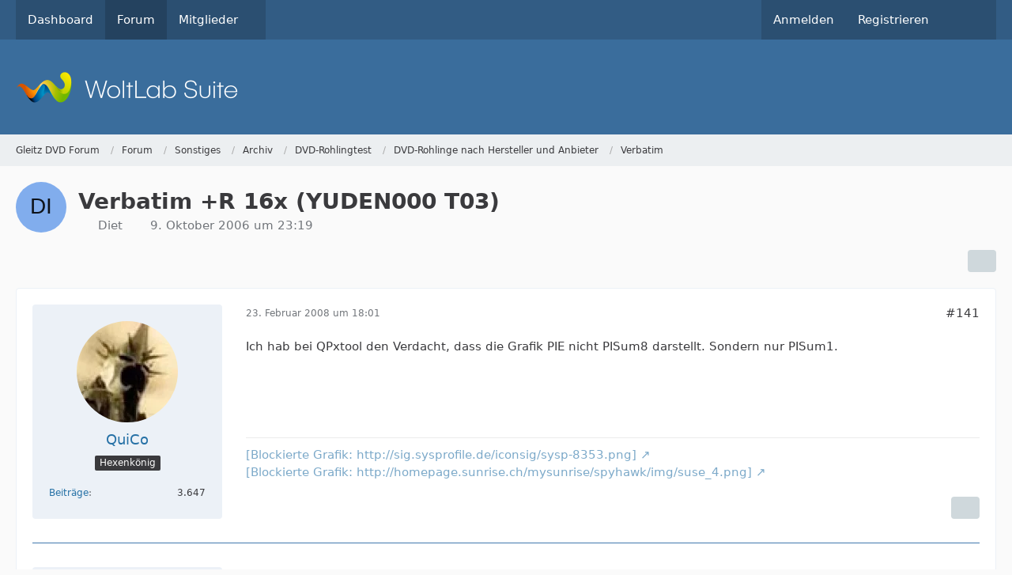

--- FILE ---
content_type: text/html; charset=UTF-8
request_url: https://gleitz.info/forum/index.php?thread/31586-verbatim-r-16x-yuden000-t03/&postID=362816
body_size: 18452
content:









<!DOCTYPE html>
<html
	dir="ltr"
	lang="de"
	data-color-scheme="system"
>

<head>
	<meta charset="utf-8">
		
	<title>Verbatim +R 16x (YUDEN000 T03) - Seite 8 - Verbatim - Gleitz DVD Forum</title>
	
	<meta name="viewport" content="width=device-width, initial-scale=1">
<meta name="format-detection" content="telephone=no">
<meta property="og:site_name" content="Gleitz DVD Forum">
<meta property="og:title" content="Verbatim +R 16x (YUDEN000 T03) - Gleitz DVD Forum">
<meta property="og:url" content="https://gleitz.info/forum/index.php?thread/31586-verbatim-r-16x-yuden000-t03/">
<meta property="og:type" content="article">
<meta property="og:description" content="Verbatim +R 16x, 50er (Japan)
YUDEN000 T03
mit BenQ 1640 @ 12x (6min16s)">
<meta name="description" content="Verbatim +R 16x, 50er (Japan)
YUDEN000 T03
mit BenQ 1640 @ 12x (6min16s)">

<!-- Stylesheets -->
<link rel="stylesheet" type="text/css" href="https://gleitz.info/style/style-1.css?m=1765036120">

<meta name="timezone" content="Europe/Berlin">


<script data-cfasync="false">
	var WCF_PATH = 'https://gleitz.info/';
	var WSC_API_URL = 'https://gleitz.info/';
	var WSC_RPC_API_URL = 'https://gleitz.info/index.php?api/rpc/';
	
	var LANGUAGE_ID = 1;
	var LANGUAGE_USE_INFORMAL_VARIANT = false;
	var TIME_NOW = 1768813800;
	var LAST_UPDATE_TIME = 1765036113;
	var ENABLE_DEBUG_MODE = false;
	var ENABLE_PRODUCTION_DEBUG_MODE = true;
	var ENABLE_DEVELOPER_TOOLS = false;
	var PAGE_TITLE = 'Gleitz DVD Forum';
	
	var REACTION_TYPES = {"1":{"title":"Gef\u00e4llt mir","renderedIcon":"<img\n\tsrc=\"https:\/\/gleitz.info\/images\/reaction\/like.svg\"\n\talt=\"Gef\u00e4llt mir\"\n\tclass=\"reactionType\"\n\tdata-reaction-type-id=\"1\"\n>","iconPath":"https:\/\/gleitz.info\/images\/reaction\/like.svg","showOrder":1,"reactionTypeID":1,"isAssignable":1},"2":{"title":"Danke","renderedIcon":"<img\n\tsrc=\"https:\/\/gleitz.info\/images\/reaction\/thanks.svg\"\n\talt=\"Danke\"\n\tclass=\"reactionType\"\n\tdata-reaction-type-id=\"2\"\n>","iconPath":"https:\/\/gleitz.info\/images\/reaction\/thanks.svg","showOrder":2,"reactionTypeID":2,"isAssignable":1},"3":{"title":"Haha","renderedIcon":"<img\n\tsrc=\"https:\/\/gleitz.info\/images\/reaction\/haha.svg\"\n\talt=\"Haha\"\n\tclass=\"reactionType\"\n\tdata-reaction-type-id=\"3\"\n>","iconPath":"https:\/\/gleitz.info\/images\/reaction\/haha.svg","showOrder":3,"reactionTypeID":3,"isAssignable":1},"4":{"title":"Verwirrend","renderedIcon":"<img\n\tsrc=\"https:\/\/gleitz.info\/images\/reaction\/confused.svg\"\n\talt=\"Verwirrend\"\n\tclass=\"reactionType\"\n\tdata-reaction-type-id=\"4\"\n>","iconPath":"https:\/\/gleitz.info\/images\/reaction\/confused.svg","showOrder":4,"reactionTypeID":4,"isAssignable":1},"5":{"title":"Traurig","renderedIcon":"<img\n\tsrc=\"https:\/\/gleitz.info\/images\/reaction\/sad.svg\"\n\talt=\"Traurig\"\n\tclass=\"reactionType\"\n\tdata-reaction-type-id=\"5\"\n>","iconPath":"https:\/\/gleitz.info\/images\/reaction\/sad.svg","showOrder":5,"reactionTypeID":5,"isAssignable":1},"6":{"title":"Gef\u00e4llt mir nicht","renderedIcon":"<img\n\tsrc=\"https:\/\/gleitz.info\/images\/reaction\/thumbsDown.svg\"\n\talt=\"Gef\u00e4llt mir nicht\"\n\tclass=\"reactionType\"\n\tdata-reaction-type-id=\"6\"\n>","iconPath":"https:\/\/gleitz.info\/images\/reaction\/thumbsDown.svg","showOrder":6,"reactionTypeID":6,"isAssignable":1}};
	
	
		{
		const colorScheme = matchMedia("(prefers-color-scheme: dark)").matches ? "dark" : "light";
		document.documentElement.dataset.colorScheme = colorScheme;
	}
	</script>

<script data-cfasync="false" src="https://gleitz.info/js/WoltLabSuite/WebComponent.min.js?v=1765036113"></script>
<script data-cfasync="false" src="https://gleitz.info/js/preload/de.preload.js?v=1765036113"></script>

<script data-cfasync="false" src="https://gleitz.info/js/WoltLabSuite.Core.tiny.min.js?v=1765036113"></script>
<script data-cfasync="false">
requirejs.config({
	baseUrl: 'https://gleitz.info/js',
	urlArgs: 't=1765036113'
	
});

window.addEventListener('pageshow', function(event) {
	if (event.persisted) {
		window.location.reload();
	}
});

</script>











<script data-cfasync="false" src="https://gleitz.info/js/WoltLabSuite.Forum.tiny.min.js?v=1765036113"></script>


<noscript>
	<style>
		.jsOnly {
			display: none !important;
		}
		
		.noJsOnly {
			display: block !important;
		}
	</style>
</noscript>



	
	
	<script type="application/ld+json">
{
"@context": "http://schema.org",
"@type": "WebSite",
"url": "https:\/\/gleitz.info\/",
"potentialAction": {
"@type": "SearchAction",
"target": "https:\/\/gleitz.info\/index.php?search\/&q={search_term_string}",
"query-input": "required name=search_term_string"
}
}
</script>
<link rel="apple-touch-icon" sizes="180x180" href="https://gleitz.info/images/favicon/default.apple-touch-icon.png">
<link rel="manifest" href="https://gleitz.info/images/style-1/manifest-1.json">
<link rel="icon" type="image/png" sizes="48x48" href="https://gleitz.info/images/favicon/default.favicon-48x48.png">
<meta name="msapplication-config" content="https://gleitz.info/images/favicon/default.browserconfig.xml">
<meta name="theme-color" content="#3a6d9c">
<script>
	{
		document.querySelector('meta[name="theme-color"]').content = window.getComputedStyle(document.documentElement).getPropertyValue("--wcfPageThemeColor");
	}
</script>

	
			<link rel="canonical" href="https://gleitz.info/forum/index.php?thread/31586-verbatim-r-16x-yuden000-t03/&amp;pageNo=8">
		
						<link rel="next" href="https://gleitz.info/forum/index.php?thread/31586-verbatim-r-16x-yuden000-t03/&amp;pageNo=9">
				<link rel="prev" href="https://gleitz.info/forum/index.php?thread/31586-verbatim-r-16x-yuden000-t03/&amp;pageNo=7">
	
		</head>

<body id="tpl_wbb_thread"
	itemscope itemtype="http://schema.org/WebPage" itemid="https://gleitz.info/forum/index.php?thread/31586-verbatim-r-16x-yuden000-t03/&amp;pageNo=8"	data-template="thread" data-application="wbb" data-page-id="61" data-page-identifier="com.woltlab.wbb.Thread"	data-board-id="139" data-thread-id="31586"	class="">

<span id="top"></span>

<div id="pageContainer" class="pageContainer">
	
	
	<div id="pageHeaderContainer" class="pageHeaderContainer">
	<header id="pageHeader" class="pageHeader">
		<div id="pageHeaderPanel" class="pageHeaderPanel">
			<div class="layoutBoundary">
				<div class="box mainMenu" data-box-identifier="com.woltlab.wcf.MainMenu">
			
		
	<div class="boxContent">
		<nav aria-label="Hauptmenü">
	<ol class="boxMenu">
		
		
					<li class="" data-identifier="com.woltlab.wcf.Dashboard">
				<a href="https://gleitz.info/" class="boxMenuLink">
					<span class="boxMenuLinkTitle">Dashboard</span>
														</a>
				
				</li>				
									<li class="active" data-identifier="com.woltlab.wbb.BoardList">
				<a href="https://gleitz.info/forum/" class="boxMenuLink" aria-current="page">
					<span class="boxMenuLinkTitle">Forum</span>
														</a>
				
				</li>				
									<li class=" boxMenuHasChildren" data-identifier="com.woltlab.wcf.MembersList">
				<a href="https://gleitz.info/index.php?members-list/" class="boxMenuLink">
					<span class="boxMenuLinkTitle">Mitglieder</span>
																<fa-icon size="16" name="caret-down" solid></fa-icon>
									</a>
				
				<ol class="boxMenuDepth1">				
									<li class="" data-identifier="com.woltlab.wcf.RecentActivityList">
				<a href="https://gleitz.info/index.php?recent-activity-list/" class="boxMenuLink">
					<span class="boxMenuLinkTitle">Letzte Aktivitäten</span>
														</a>
				
				</li>				
									<li class="" data-identifier="com.woltlab.wcf.UsersOnlineList">
				<a href="https://gleitz.info/index.php?users-online-list/" class="boxMenuLink">
					<span class="boxMenuLinkTitle">Benutzer online</span>
														</a>
				
				</li>				
									<li class="" data-identifier="com.woltlab.wcf.Team">
				<a href="https://gleitz.info/index.php?team/" class="boxMenuLink">
					<span class="boxMenuLinkTitle">Team</span>
														</a>
				
				</li>				
									<li class="" data-identifier="com.woltlab.wcf.UserSearch">
				<a href="https://gleitz.info/index.php?user-search/" class="boxMenuLink">
					<span class="boxMenuLinkTitle">Mitgliedersuche</span>
														</a>
				
				</li>				
									</ol></li>								
		
	</ol>
</nav>	</div>
</div><button type="button" class="pageHeaderMenuMobile" aria-expanded="false" aria-label="Menü">
	<span class="pageHeaderMenuMobileInactive">
		<fa-icon size="32" name="bars"></fa-icon>
	</span>
	<span class="pageHeaderMenuMobileActive">
		<fa-icon size="32" name="xmark"></fa-icon>
	</span>
</button>
				
				<nav id="topMenu" class="userPanel">
	<ul class="userPanelItems">
									<li id="pageLanguageContainer">
					
				</li>
						<li id="userLogin">
				<a
					class="loginLink"
					href="https://gleitz.info/index.php?login/&amp;url=https%3A%2F%2Fgleitz.info%2Fforum%2Findex.php%3Fthread%2F31586-verbatim-r-16x-yuden000-t03%2F%26postID%3D362816"
					rel="nofollow"
				>Anmelden</a>
			</li>
							<li id="userRegistration">
					<a
						class="registrationLink"
						href="https://gleitz.info/index.php?register/"
						rel="nofollow"
					>Registrieren</a>
				</li>
							
								
							
		<!-- page search -->
		<li>
			<a href="https://gleitz.info/index.php?search/" id="userPanelSearchButton" class="jsTooltip" title="Suche"><fa-icon size="32" name="magnifying-glass"></fa-icon> <span>Suche</span></a>
		</li>
	</ul>
</nav>
	<a
		href="https://gleitz.info/index.php?login/&amp;url=https%3A%2F%2Fgleitz.info%2Fforum%2Findex.php%3Fthread%2F31586-verbatim-r-16x-yuden000-t03%2F%26postID%3D362816"
		class="userPanelLoginLink jsTooltip"
		title="Anmelden"
		rel="nofollow"
	>
		<fa-icon size="32" name="arrow-right-to-bracket"></fa-icon>
	</a>
			</div>
		</div>
		
		<div id="pageHeaderFacade" class="pageHeaderFacade">
			<div class="layoutBoundary">
				<div id="pageHeaderLogo" class="pageHeaderLogo">
		
	<a href="https://gleitz.info/forum/" aria-label="Gleitz DVD Forum">
		<img src="https://gleitz.info/images/default-logo.png" alt="" class="pageHeaderLogoLarge" height="40" width="281" loading="eager">
		<img src="https://gleitz.info/images/default-logo-small.png" alt="" class="pageHeaderLogoSmall" height="60" width="110" loading="eager">
		
		
	</a>
</div>
				
					

					
		
			
	
<button type="button" id="pageHeaderSearchMobile" class="pageHeaderSearchMobile" aria-expanded="false" aria-label="Suche">
	<fa-icon size="32" name="magnifying-glass"></fa-icon>
</button>

<div id="pageHeaderSearch" class="pageHeaderSearch">
	<form method="post" action="https://gleitz.info/index.php?search/">
		<div id="pageHeaderSearchInputContainer" class="pageHeaderSearchInputContainer">
			<div class="pageHeaderSearchType dropdown">
				<a href="#" class="button dropdownToggle" id="pageHeaderSearchTypeSelect">
					<span class="pageHeaderSearchTypeLabel">Dieses Thema</span>
					<fa-icon size="16" name="caret-down" solid></fa-icon>
				</a>
				<ul class="dropdownMenu">
					<li><a href="#" data-extended-link="https://gleitz.info/index.php?search/&amp;extended=1" data-object-type="everywhere">Alles</a></li>
					<li class="dropdownDivider"></li>
					
											<li><a href="#" data-extended-link="https://gleitz.info/index.php?search/&amp;extended=1&amp;type=com.woltlab.wbb.post" data-object-type="com.woltlab.wbb.post" data-parameters='{ "threadID": 31586 }'>Dieses Thema</a></li>		<li><a href="#" data-extended-link="https://gleitz.info/index.php?search/&amp;extended=1&amp;type=com.woltlab.wbb.post" data-object-type="com.woltlab.wbb.post" data-parameters='{ "boardID": 139 }'>Dieses Forum</a></li>
						
						<li class="dropdownDivider"></li>
					
					
																		<li><a href="#" data-extended-link="https://gleitz.info/index.php?search/&amp;type=com.woltlab.wcf.article&amp;extended=1" data-object-type="com.woltlab.wcf.article">Artikel</a></li>
																								<li><a href="#" data-extended-link="https://gleitz.info/index.php?search/&amp;type=com.woltlab.wcf.page&amp;extended=1" data-object-type="com.woltlab.wcf.page">Seiten</a></li>
																																			<li><a href="#" data-extended-link="https://gleitz.info/index.php?search/&amp;type=com.woltlab.wbb.post&amp;extended=1" data-object-type="com.woltlab.wbb.post">Forum</a></li>
																
					<li class="dropdownDivider"></li>
					<li><a class="pageHeaderSearchExtendedLink" href="https://gleitz.info/index.php?search/&amp;extended=1">Erweiterte Suche</a></li>
				</ul>
			</div>
			
			<input type="search" name="q" id="pageHeaderSearchInput" class="pageHeaderSearchInput" placeholder="Suchbegriff eingeben" autocomplete="off" value="">
			
			<button type="submit" class="pageHeaderSearchInputButton button" title="Suche">
				<fa-icon size="16" name="magnifying-glass"></fa-icon>
			</button>
			
			<div id="pageHeaderSearchParameters"></div>
			
					</div>
	</form>
</div>

	
			</div>
		</div>
	</header>
	
	
</div>
	
	
	
	
	
	<div class="pageNavigation">
	<div class="layoutBoundary">
			<nav class="breadcrumbs" aria-label="Verlaufsnavigation">
		<ol class="breadcrumbs__list" itemprop="breadcrumb" itemscope itemtype="http://schema.org/BreadcrumbList">
			<li class="breadcrumbs__item" title="Gleitz DVD Forum" itemprop="itemListElement" itemscope itemtype="http://schema.org/ListItem">
							<a class="breadcrumbs__link" href="https://gleitz.info/" itemprop="item">
																<span class="breadcrumbs__title" itemprop="name">Gleitz DVD Forum</span>
							</a>
															<meta itemprop="position" content="1">
																					</li>
														
											<li class="breadcrumbs__item" title="Forum" itemprop="itemListElement" itemscope itemtype="http://schema.org/ListItem">
							<a class="breadcrumbs__link" href="https://gleitz.info/forum/" itemprop="item">
																<span class="breadcrumbs__title" itemprop="name">Forum</span>
							</a>
															<meta itemprop="position" content="2">
																					</li>
														
											<li class="breadcrumbs__item" title="Sonstiges" itemprop="itemListElement" itemscope itemtype="http://schema.org/ListItem">
							<a class="breadcrumbs__link" href="https://gleitz.info/forum/index.php?board/181-sonstiges/" itemprop="item">
																<span class="breadcrumbs__title" itemprop="name">Sonstiges</span>
							</a>
															<meta itemprop="position" content="3">
																					</li>
														
											<li class="breadcrumbs__item" title="Archiv" itemprop="itemListElement" itemscope itemtype="http://schema.org/ListItem">
							<a class="breadcrumbs__link" href="https://gleitz.info/forum/index.php?board/104-archiv/" itemprop="item">
																<span class="breadcrumbs__title" itemprop="name">Archiv</span>
							</a>
															<meta itemprop="position" content="4">
																					</li>
														
											<li class="breadcrumbs__item" title="DVD-Rohlingtest" itemprop="itemListElement" itemscope itemtype="http://schema.org/ListItem">
							<a class="breadcrumbs__link" href="https://gleitz.info/forum/index.php?board/179-dvd-rohlingtest/" itemprop="item">
																<span class="breadcrumbs__title" itemprop="name">DVD-Rohlingtest</span>
							</a>
															<meta itemprop="position" content="5">
																					</li>
														
											<li class="breadcrumbs__item" title="DVD-Rohlinge nach Hersteller und Anbieter" itemprop="itemListElement" itemscope itemtype="http://schema.org/ListItem">
							<a class="breadcrumbs__link" href="https://gleitz.info/forum/index.php?board/126-dvd-rohlinge-nach-hersteller-und-anbieter/" itemprop="item">
																<span class="breadcrumbs__title" itemprop="name">DVD-Rohlinge nach Hersteller und Anbieter</span>
							</a>
															<meta itemprop="position" content="6">
																					</li>
														
											<li class="breadcrumbs__item" title="Verbatim" itemprop="itemListElement" itemscope itemtype="http://schema.org/ListItem">
							<a class="breadcrumbs__link" href="https://gleitz.info/forum/index.php?board/139-verbatim/" itemprop="item">
																	<span class="breadcrumbs__parent_indicator">
										<fa-icon size="16" name="arrow-left-long"></fa-icon>
									</span>
																<span class="breadcrumbs__title" itemprop="name">Verbatim</span>
							</a>
															<meta itemprop="position" content="7">
																					</li>
		</ol>
	</nav>
	</div>
</div>
	
	
	
	<section id="main" class="main" role="main" 	itemprop="mainEntity" itemscope itemtype="http://schema.org/DiscussionForumPosting"
	itemid="https://gleitz.info/forum/index.php?thread/31586-verbatim-r-16x-yuden000-t03/#post303556"
>
		<div class="layoutBoundary">
			

						
			<div id="content" class="content">
								
																<header class="contentHeader messageGroupContentHeader wbbThread" data-thread-id="31586" data-is-closed="0" data-is-deleted="0" data-is-disabled="0" data-is-sticky="0" data-is-announcement="0" data-is-link="0">
		<div class="contentHeaderIcon">
			<img src="[data-uri]" width="64" height="64" alt="" class="userAvatarImage">
															
		</div>

		<div class="contentHeaderTitle">
			<h1 class="contentTitle" itemprop="name headline">Verbatim +R 16x (YUDEN000 T03)</h1>
			<ul class="inlineList contentHeaderMetaData">
				

				

									<li itemprop="author" itemscope itemtype="http://schema.org/Person">
						<fa-icon size="16" name="user"></fa-icon>
													<a href="https://gleitz.info/index.php?user/14653-diet/" class="userLink" data-object-id="14653" itemprop="url">
								<span itemprop="name">Diet</span>
							</a>
											</li>
				
				<li>
					<fa-icon size="16" name="clock"></fa-icon>
					<a href="https://gleitz.info/forum/index.php?thread/31586-verbatim-r-16x-yuden000-t03/"><woltlab-core-date-time date="2006-10-09T21:19:41+00:00">9. Oktober 2006 um 23:19</woltlab-core-date-time></a>
				</li>

				
				
				
			</ul>

			<meta itemprop="url" content="https://gleitz.info/forum/index.php?thread/31586-verbatim-r-16x-yuden000-t03/">
			<meta itemprop="commentCount" content="173">
							<meta itemprop="datePublished" content="2006-10-09T23:19:41+02:00">
					</div>

		
	</header>
													
				
				
				
				
				

				




	<div class="contentInteraction">
					<div class="contentInteractionPagination paginationTop">
				<woltlab-core-pagination page="8" count="9" url="https://gleitz.info/forum/index.php?thread/31586-verbatim-r-16x-yuden000-t03/"></woltlab-core-pagination>			</div>
		
					<div class="contentInteractionButtonContainer">
				
									 <div class="contentInteractionShareButton">
						<button type="button" class="button small wsShareButton jsTooltip" title="Teilen" data-link="https://gleitz.info/forum/index.php?thread/31586-verbatim-r-16x-yuden000-t03/" data-link-title="Verbatim +R 16x (YUDEN000 T03)" data-bbcode="[thread]31586[/thread]">
		<fa-icon size="16" name="share-nodes"></fa-icon>
	</button>					</div>
				
							</div>
			</div>


	<div class="section">
		<ul
			class="wbbThreadPostList messageList jsClipboardContainer"
			data-is-last-page="false"
			data-last-post-time="1240747964"
			data-page-no="8"
			data-type="com.woltlab.wbb.post"
		>
							



			
		
		
		
	
	
			<li
			id="post361494"
			class="
				anchorFixedHeader
															"
		>
			<article class="wbbPost message messageSidebarOrientationLeft jsClipboardObject jsMessage userOnlineGroupMarking3"
				data-post-id="361494" data-can-edit="0" data-can-edit-inline="0"
				data-is-closed="0" data-is-deleted="0" data-is-disabled="0"
								data-object-id="361494" data-object-type="com.woltlab.wbb.likeablePost" data-user-id="14649"													itemprop="comment"
					itemscope itemtype="http://schema.org/Comment"
					itemid="https://gleitz.info/forum/index.php?thread/31586-verbatim-r-16x-yuden000-t03/&amp;postID=361494#post361494"
							>
				<meta itemprop="datePublished" content="2008-02-23T18:01:53+01:00">
													<meta itemprop="url" content="https://gleitz.info/forum/index.php?thread/31586-verbatim-r-16x-yuden000-t03/&amp;postID=361494#post361494">
									 
	
<aside role="presentation" class="messageSidebar member" itemprop="author" itemscope itemtype="http://schema.org/Person">
	<div class="messageAuthor">
		
		
								
							<div class="userAvatar">
					<a href="https://gleitz.info/index.php?user/14649-quico/" aria-hidden="true" tabindex="-1"><img src="https://gleitz.info/images/avatars/65/866-654f3f3487473bd0eaa47b3a35664abf43415916.webp" width="128" height="128" alt="" class="userAvatarImage" loading="lazy"></a>					
									</div>
						
			<div class="messageAuthorContainer">
				<a href="https://gleitz.info/index.php?user/14649-quico/" class="username userLink" data-object-id="14649" itemprop="url">
					<span itemprop="name">QuiCo</span>
				</a>
														
					
							</div>
			
												<div class="userTitle">
						<span class="badge userTitleBadge">Hexenkönig</span>
					</div>
				
				
							
						</div>
	
			
		
									<div class="userCredits">
					<dl class="plain dataList">
						<dt><a href="https://gleitz.info/forum/index.php?user-post-list/14649-quico/" title="Beiträge von QuiCo" class="jsTooltip">Beiträge</a></dt>
	<dd>3.647</dd>
					</dl>
				</div>
			
				
		
	</aside>
				
				<div class="messageContent">
					<header class="messageHeader">
						<div class="messageHeaderBox">
							<ul class="messageHeaderMetaData">
								<li><a href="https://gleitz.info/forum/index.php?thread/31586-verbatim-r-16x-yuden000-t03/&amp;postID=361494#post361494" rel="nofollow" class="permalink messagePublicationTime"><woltlab-core-date-time date="2008-02-23T17:01:53+00:00">23. Februar 2008 um 18:01</woltlab-core-date-time></a></li>
								
								
							</ul>
							
							<ul class="messageStatus">
																																																
								
							</ul>
						</div>
						
						<ul class="messageQuickOptions">
															
														
															<li>
									<a href="https://gleitz.info/forum/index.php?thread/31586-verbatim-r-16x-yuden000-t03/&amp;postID=361494#post361494" rel="nofollow" class="jsTooltip wsShareButton" title="Teilen" data-link-title="AW: Verbatim +R 16x (YUDEN000 T03)">#141</a>
								</li>
														
														
							
						</ul>
						
						
					</header>
					
					<div class="messageBody">
												
												
						
						
						<div class="messageText" itemprop="text">
														
							<p>Ich hab bei QPxtool den Verdacht, dass die Grafik PIE nicht PISum8 darstellt. Sondern nur PISum1.</p>						</div>
						
						
					</div>
					
					<footer class="messageFooter">
												
													<div class="messageSignature">
								<div><p><a href="http://www.sysprofile.de/id8353" class="externalURL" rel="nofollow ugc">[Blockierte Grafik: http://sig.sysprofile.de/iconsig/sysp-8353.png]</a><br><a href="http://de.opensuse.org/Welcome_to_openSUSE.org" class="externalURL" rel="nofollow ugc">[Blockierte Grafik: http://homepage.sunrise.ch/mysunrise/spyhawk/img/suse_4.png]</a></p></div>
							</div>
												
						
						
						<div class="messageFooterNotes">
														
														
														
														
							
						</div>
						
						<div class="messageFooterGroup">
							
																	
	<woltlab-core-reaction-summary
		data="[]"
		object-type="com.woltlab.wbb.likeablePost"
		object-id="361494"
		selected-reaction="0"
	></woltlab-core-reaction-summary>
							
							<ul class="messageFooterButtonsExtra buttonList smallButtons jsMobileNavigationExtra">
																									<li>
										<button
											type="button"
											title="Inhalt melden"
											class="button jsTooltip"
											data-report-content="com.woltlab.wbb.post"
											data-object-id="361494"
										>
											<fa-icon size="16" name="triangle-exclamation"></fa-icon>
											<span class="invisible">Inhalt melden</span>
										</button>
									</li>
																																
							</ul>
							
							<ul class="messageFooterButtons buttonList smallButtons jsMobileNavigation">
																																								
							</ul>
						</div>

						
					</footer>
				</div>
			</article>
		</li>
		
	
	
		
		
				
		
		
		
	
	
			<li
			id="post361598"
			class="
				anchorFixedHeader
															"
		>
			<article class="wbbPost message messageSidebarOrientationLeft jsClipboardObject jsMessage userOnlineGroupMarking9"
				data-post-id="361598" data-can-edit="0" data-can-edit-inline="0"
				data-is-closed="0" data-is-deleted="0" data-is-disabled="0"
								data-object-id="361598" data-object-type="com.woltlab.wbb.likeablePost" data-user-id="8"													itemprop="comment"
					itemscope itemtype="http://schema.org/Comment"
					itemid="https://gleitz.info/forum/index.php?thread/31586-verbatim-r-16x-yuden000-t03/&amp;postID=361598#post361598"
							>
				<meta itemprop="datePublished" content="2008-02-24T18:55:34+01:00">
													<meta itemprop="url" content="https://gleitz.info/forum/index.php?thread/31586-verbatim-r-16x-yuden000-t03/&amp;postID=361598#post361598">
								
<aside role="presentation" class="messageSidebar member" itemprop="author" itemscope itemtype="http://schema.org/Person">
	<div class="messageAuthor">
		
		
								
							<div class="userAvatar">
					<a href="https://gleitz.info/index.php?user/8-morpheus/" aria-hidden="true" tabindex="-1"><img src="https://gleitz.info/images/avatars/c2/7-c2cd177bceb9ed9e8c7b2832a8d200e388dc5762.webp" width="128" height="128" alt="" class="userAvatarImage" loading="lazy"></a>					
									</div>
						
			<div class="messageAuthorContainer">
				<a href="https://gleitz.info/index.php?user/8-morpheus/" class="username userLink" data-object-id="8" itemprop="url">
					<span itemprop="name">Morpheus</span>
				</a>
														
					
							</div>
			
												<div class="userTitle">
						<span class="badge userTitleBadge blue">Moderator</span>
					</div>
				
				
							
						</div>
	
			
		
									<div class="userCredits">
					<dl class="plain dataList">
						<dt><a href="https://gleitz.info/forum/index.php?user-post-list/8-morpheus/" title="Beiträge von Morpheus" class="jsTooltip">Beiträge</a></dt>
	<dd>4.008</dd>
					</dl>
				</div>
			
				
		
	</aside>
				
				<div class="messageContent">
					<header class="messageHeader">
						<div class="messageHeaderBox">
							<ul class="messageHeaderMetaData">
								<li><a href="https://gleitz.info/forum/index.php?thread/31586-verbatim-r-16x-yuden000-t03/&amp;postID=361598#post361598" rel="nofollow" class="permalink messagePublicationTime"><woltlab-core-date-time date="2008-02-24T17:55:34+00:00">24. Februar 2008 um 18:55</woltlab-core-date-time></a></li>
								
								
							</ul>
							
							<ul class="messageStatus">
																																																
								
							</ul>
						</div>
						
						<ul class="messageQuickOptions">
															
														
															<li>
									<a href="https://gleitz.info/forum/index.php?thread/31586-verbatim-r-16x-yuden000-t03/&amp;postID=361598#post361598" rel="nofollow" class="jsTooltip wsShareButton" title="Teilen" data-link-title="AW: Verbatim +R 16x (YUDEN000 T03)">#142</a>
								</li>
														
														
							
						</ul>
						
						
					</header>
					
					<div class="messageBody">
												
												
						
						
						<div class="messageText" itemprop="text">
														
							<blockquote class="quoteBox collapsibleBbcode jsCollapsibleBbcode quoteBoxSimple">
	<div class="quoteBoxIcon">
					<fa-icon size="24" name="quote-left"></fa-icon>			</div>
	
	<div class="quoteBoxTitle">
					Zitat
			</div>
	
	<div class="quoteBoxContent">
		<p>Ich hab bei QPxtool den Verdacht, dass die Grafik PIE nicht PISum8 darstellt. Sondern nur PISum1.</p>
	</div>
	
	</blockquote><p><br>Den verdacht habe ich mittlerweile auch, die Werte am Rand stimmen immer was man von der graphischen Darstellung nicht sagen kann.</p>						</div>
						
						
					</div>
					
					<footer class="messageFooter">
												
													<div class="messageSignature">
								<div><p>MfG <br>          Morpheus</p></div>
							</div>
												
						
						
						<div class="messageFooterNotes">
														
														
														
														
							
						</div>
						
						<div class="messageFooterGroup">
							
																	
	<woltlab-core-reaction-summary
		data="[]"
		object-type="com.woltlab.wbb.likeablePost"
		object-id="361598"
		selected-reaction="0"
	></woltlab-core-reaction-summary>
							
							<ul class="messageFooterButtonsExtra buttonList smallButtons jsMobileNavigationExtra">
																									<li>
										<button
											type="button"
											title="Inhalt melden"
											class="button jsTooltip"
											data-report-content="com.woltlab.wbb.post"
											data-object-id="361598"
										>
											<fa-icon size="16" name="triangle-exclamation"></fa-icon>
											<span class="invisible">Inhalt melden</span>
										</button>
									</li>
																																
							</ul>
							
							<ul class="messageFooterButtons buttonList smallButtons jsMobileNavigation">
																																								
							</ul>
						</div>

						
					</footer>
				</div>
			</article>
		</li>
		
	
	
		
		
				
		
		
		
	
	
			<li
			id="post362110"
			class="
				anchorFixedHeader
															"
		>
			<article class="wbbPost message messageSidebarOrientationLeft jsClipboardObject jsMessage userOnlineGroupMarking3"
				data-post-id="362110" data-can-edit="0" data-can-edit-inline="0"
				data-is-closed="0" data-is-deleted="0" data-is-disabled="0"
								data-object-id="362110" data-object-type="com.woltlab.wbb.likeablePost" data-user-id="17893"													itemprop="comment"
					itemscope itemtype="http://schema.org/Comment"
					itemid="https://gleitz.info/forum/index.php?thread/31586-verbatim-r-16x-yuden000-t03/&amp;postID=362110#post362110"
							>
				<meta itemprop="datePublished" content="2008-02-28T20:10:29+01:00">
													<meta itemprop="url" content="https://gleitz.info/forum/index.php?thread/31586-verbatim-r-16x-yuden000-t03/&amp;postID=362110#post362110">
								
<aside role="presentation" class="messageSidebar member" itemprop="author" itemscope itemtype="http://schema.org/Person">
	<div class="messageAuthor">
		
		
								
							<div class="userAvatar">
					<a href="https://gleitz.info/index.php?user/17893-appleuse/" aria-hidden="true" tabindex="-1"><img src="[data-uri]" width="128" height="128" alt="" class="userAvatarImage"></a>					
									</div>
						
			<div class="messageAuthorContainer">
				<a href="https://gleitz.info/index.php?user/17893-appleuse/" class="username userLink" data-object-id="17893" itemprop="url">
					<span itemprop="name">appleuse</span>
				</a>
														
					
							</div>
			
												<div class="userTitle">
						<span class="badge userTitleBadge">Grünschnabel</span>
					</div>
				
				
							
						</div>
	
			
		
									<div class="userCredits">
					<dl class="plain dataList">
						<dt><a href="https://gleitz.info/forum/index.php?user-post-list/17893-appleuse/" title="Beiträge von appleuse" class="jsTooltip">Beiträge</a></dt>
	<dd>3</dd>
					</dl>
				</div>
			
				
		
	</aside>
				
				<div class="messageContent">
					<header class="messageHeader">
						<div class="messageHeaderBox">
							<ul class="messageHeaderMetaData">
								<li><a href="https://gleitz.info/forum/index.php?thread/31586-verbatim-r-16x-yuden000-t03/&amp;postID=362110#post362110" rel="nofollow" class="permalink messagePublicationTime"><woltlab-core-date-time date="2008-02-28T19:10:29+00:00">28. Februar 2008 um 20:10</woltlab-core-date-time></a></li>
								
								
							</ul>
							
							<ul class="messageStatus">
																																																
								
							</ul>
						</div>
						
						<ul class="messageQuickOptions">
															
														
															<li>
									<a href="https://gleitz.info/forum/index.php?thread/31586-verbatim-r-16x-yuden000-t03/&amp;postID=362110#post362110" rel="nofollow" class="jsTooltip wsShareButton" title="Teilen" data-link-title="AW: Verbatim +R 16x (YUDEN000 T03)">#143</a>
								</li>
														
														
							
						</ul>
						
						
					</header>
					
					<div class="messageBody">
												
												
						
						
						<div class="messageText" itemprop="text">
														
							<p>Hallo ich hab mal eine Frage zu den Verbatim Rohlingen. Ich habe die Rohlinge bei Amazon über Marketplace gekauft (Anbieter:Edmedia). Als ich diese nun brennen wollte zeigt er mir nur 8x als Geschwindigkeit an. <br>Es sind YUDEN000 T03 Batch TH000042 Rohlinge.<br>Sonst hatte ich immer Rohlinge bei Damrotech und anderen gekauft.<br>Kann es einfach an der Herstellungsreihe liegen oder könnten sie auch gefälscht sein?</p>						</div>
						
						
					</div>
					
					<footer class="messageFooter">
												
												
						
						
						<div class="messageFooterNotes">
														
														
														
														
							
						</div>
						
						<div class="messageFooterGroup">
							
																	
	<woltlab-core-reaction-summary
		data="[]"
		object-type="com.woltlab.wbb.likeablePost"
		object-id="362110"
		selected-reaction="0"
	></woltlab-core-reaction-summary>
							
							<ul class="messageFooterButtonsExtra buttonList smallButtons jsMobileNavigationExtra">
																									<li>
										<button
											type="button"
											title="Inhalt melden"
											class="button jsTooltip"
											data-report-content="com.woltlab.wbb.post"
											data-object-id="362110"
										>
											<fa-icon size="16" name="triangle-exclamation"></fa-icon>
											<span class="invisible">Inhalt melden</span>
										</button>
									</li>
																																
							</ul>
							
							<ul class="messageFooterButtons buttonList smallButtons jsMobileNavigation">
																																								
							</ul>
						</div>

						
					</footer>
				</div>
			</article>
		</li>
		
	
	
		
		
				
		
		
		
	
	
			<li
			id="post362111"
			class="
				anchorFixedHeader
															"
		>
			<article class="wbbPost message messageSidebarOrientationLeft jsClipboardObject jsMessage userOnlineGroupMarking9"
				data-post-id="362111" data-can-edit="0" data-can-edit-inline="0"
				data-is-closed="0" data-is-deleted="0" data-is-disabled="0"
								data-object-id="362111" data-object-type="com.woltlab.wbb.likeablePost" data-user-id="8"													itemprop="comment"
					itemscope itemtype="http://schema.org/Comment"
					itemid="https://gleitz.info/forum/index.php?thread/31586-verbatim-r-16x-yuden000-t03/&amp;postID=362111#post362111"
							>
				<meta itemprop="datePublished" content="2008-02-28T20:23:52+01:00">
													<meta itemprop="url" content="https://gleitz.info/forum/index.php?thread/31586-verbatim-r-16x-yuden000-t03/&amp;postID=362111#post362111">
								
<aside role="presentation" class="messageSidebar member" itemprop="author" itemscope itemtype="http://schema.org/Person">
	<div class="messageAuthor">
		
		
								
							<div class="userAvatar">
					<a href="https://gleitz.info/index.php?user/8-morpheus/" aria-hidden="true" tabindex="-1"><img src="https://gleitz.info/images/avatars/c2/7-c2cd177bceb9ed9e8c7b2832a8d200e388dc5762.webp" width="128" height="128" alt="" class="userAvatarImage" loading="lazy"></a>					
									</div>
						
			<div class="messageAuthorContainer">
				<a href="https://gleitz.info/index.php?user/8-morpheus/" class="username userLink" data-object-id="8" itemprop="url">
					<span itemprop="name">Morpheus</span>
				</a>
														
					
							</div>
			
												<div class="userTitle">
						<span class="badge userTitleBadge blue">Moderator</span>
					</div>
				
				
							
						</div>
	
			
		
									<div class="userCredits">
					<dl class="plain dataList">
						<dt><a href="https://gleitz.info/forum/index.php?user-post-list/8-morpheus/" title="Beiträge von Morpheus" class="jsTooltip">Beiträge</a></dt>
	<dd>4.008</dd>
					</dl>
				</div>
			
				
		
	</aside>
				
				<div class="messageContent">
					<header class="messageHeader">
						<div class="messageHeaderBox">
							<ul class="messageHeaderMetaData">
								<li><a href="https://gleitz.info/forum/index.php?thread/31586-verbatim-r-16x-yuden000-t03/&amp;postID=362111#post362111" rel="nofollow" class="permalink messagePublicationTime"><woltlab-core-date-time date="2008-02-28T19:23:52+00:00">28. Februar 2008 um 20:23</woltlab-core-date-time></a></li>
								
								
							</ul>
							
							<ul class="messageStatus">
																																																
								
							</ul>
						</div>
						
						<ul class="messageQuickOptions">
															
														
															<li>
									<a href="https://gleitz.info/forum/index.php?thread/31586-verbatim-r-16x-yuden000-t03/&amp;postID=362111#post362111" rel="nofollow" class="jsTooltip wsShareButton" title="Teilen" data-link-title="AW: Verbatim +R 16x (YUDEN000 T03)">#144</a>
								</li>
														
														
							
						</ul>
						
						
					</header>
					
					<div class="messageBody">
												
												
						
						
						<div class="messageText" itemprop="text">
														
							<p>Hallo,<br>welchen Brenner nutzt du? Hast du DMA aktiviert? Selbst wenn die Rohlinge Fakes wären würden sie an Hand der MediaID wie Taiyos gebrannt als auch mit der max. Geschwindigkeit, außer der Brenner regelt an Hand der OPC die Geschwindigkeit runter um die Qualität zu sichern. Die Batchnummer lässt aber vermuten das es sich um originale handelt.</p>						</div>
						
						
					</div>
					
					<footer class="messageFooter">
												
													<div class="messageSignature">
								<div><p>MfG <br>          Morpheus</p></div>
							</div>
												
						
						
						<div class="messageFooterNotes">
														
														
														
														
							
						</div>
						
						<div class="messageFooterGroup">
							
																	
	<woltlab-core-reaction-summary
		data="[]"
		object-type="com.woltlab.wbb.likeablePost"
		object-id="362111"
		selected-reaction="0"
	></woltlab-core-reaction-summary>
							
							<ul class="messageFooterButtonsExtra buttonList smallButtons jsMobileNavigationExtra">
																									<li>
										<button
											type="button"
											title="Inhalt melden"
											class="button jsTooltip"
											data-report-content="com.woltlab.wbb.post"
											data-object-id="362111"
										>
											<fa-icon size="16" name="triangle-exclamation"></fa-icon>
											<span class="invisible">Inhalt melden</span>
										</button>
									</li>
																																
							</ul>
							
							<ul class="messageFooterButtons buttonList smallButtons jsMobileNavigation">
																																								
							</ul>
						</div>

						
					</footer>
				</div>
			</article>
		</li>
		
	
	
		
		
				
		
		
		
	
	
			<li
			id="post362211"
			class="
				anchorFixedHeader
															"
		>
			<article class="wbbPost message messageSidebarOrientationLeft jsClipboardObject jsMessage userOnlineGroupMarking3"
				data-post-id="362211" data-can-edit="0" data-can-edit-inline="0"
				data-is-closed="0" data-is-deleted="0" data-is-disabled="0"
								data-object-id="362211" data-object-type="com.woltlab.wbb.likeablePost" data-user-id="17893"													itemprop="comment"
					itemscope itemtype="http://schema.org/Comment"
					itemid="https://gleitz.info/forum/index.php?thread/31586-verbatim-r-16x-yuden000-t03/&amp;postID=362211#post362211"
							>
				<meta itemprop="datePublished" content="2008-02-29T19:20:19+01:00">
													<meta itemprop="url" content="https://gleitz.info/forum/index.php?thread/31586-verbatim-r-16x-yuden000-t03/&amp;postID=362211#post362211">
								
<aside role="presentation" class="messageSidebar member" itemprop="author" itemscope itemtype="http://schema.org/Person">
	<div class="messageAuthor">
		
		
								
							<div class="userAvatar">
					<a href="https://gleitz.info/index.php?user/17893-appleuse/" aria-hidden="true" tabindex="-1"><img src="[data-uri]" width="128" height="128" alt="" class="userAvatarImage"></a>					
									</div>
						
			<div class="messageAuthorContainer">
				<a href="https://gleitz.info/index.php?user/17893-appleuse/" class="username userLink" data-object-id="17893" itemprop="url">
					<span itemprop="name">appleuse</span>
				</a>
														
					
							</div>
			
												<div class="userTitle">
						<span class="badge userTitleBadge">Grünschnabel</span>
					</div>
				
				
							
						</div>
	
			
		
									<div class="userCredits">
					<dl class="plain dataList">
						<dt><a href="https://gleitz.info/forum/index.php?user-post-list/17893-appleuse/" title="Beiträge von appleuse" class="jsTooltip">Beiträge</a></dt>
	<dd>3</dd>
					</dl>
				</div>
			
				
		
	</aside>
				
				<div class="messageContent">
					<header class="messageHeader">
						<div class="messageHeaderBox">
							<ul class="messageHeaderMetaData">
								<li><a href="https://gleitz.info/forum/index.php?thread/31586-verbatim-r-16x-yuden000-t03/&amp;postID=362211#post362211" rel="nofollow" class="permalink messagePublicationTime"><woltlab-core-date-time date="2008-02-29T18:20:19+00:00">29. Februar 2008 um 19:20</woltlab-core-date-time></a></li>
								
								
							</ul>
							
							<ul class="messageStatus">
																																																
								
							</ul>
						</div>
						
						<ul class="messageQuickOptions">
															
														
															<li>
									<a href="https://gleitz.info/forum/index.php?thread/31586-verbatim-r-16x-yuden000-t03/&amp;postID=362211#post362211" rel="nofollow" class="jsTooltip wsShareButton" title="Teilen" data-link-title="AW: Verbatim +R 16x (YUDEN000 T03)">#145</a>
								</li>
														
														
							
						</ul>
						
						
					</header>
					
					<div class="messageBody">
												
												
						
						
						<div class="messageText" itemprop="text">
														
							<p>Also ich nen LiteON SOHW-1633S und mit vorherigen Rohlingen konnte ich ohne Probleme 16 fach brennen.<br>DMA hab ich soweit es geht aktiviert.</p>						</div>
						
						
					</div>
					
					<footer class="messageFooter">
												
												
						
						
						<div class="messageFooterNotes">
														
														
														
														
							
						</div>
						
						<div class="messageFooterGroup">
							
																	
	<woltlab-core-reaction-summary
		data="[]"
		object-type="com.woltlab.wbb.likeablePost"
		object-id="362211"
		selected-reaction="0"
	></woltlab-core-reaction-summary>
							
							<ul class="messageFooterButtonsExtra buttonList smallButtons jsMobileNavigationExtra">
																									<li>
										<button
											type="button"
											title="Inhalt melden"
											class="button jsTooltip"
											data-report-content="com.woltlab.wbb.post"
											data-object-id="362211"
										>
											<fa-icon size="16" name="triangle-exclamation"></fa-icon>
											<span class="invisible">Inhalt melden</span>
										</button>
									</li>
																																
							</ul>
							
							<ul class="messageFooterButtons buttonList smallButtons jsMobileNavigation">
																																								
							</ul>
						</div>

						
					</footer>
				</div>
			</article>
		</li>
		
	
	
		
		
				
		
		
		
	
	
			<li
			id="post362252"
			class="
				anchorFixedHeader
															"
		>
			<article class="wbbPost message messageSidebarOrientationLeft jsClipboardObject jsMessage userOnlineGroupMarking3"
				data-post-id="362252" data-can-edit="0" data-can-edit-inline="0"
				data-is-closed="0" data-is-deleted="0" data-is-disabled="0"
								data-object-id="362252" data-object-type="com.woltlab.wbb.likeablePost" data-user-id="14649"													itemprop="comment"
					itemscope itemtype="http://schema.org/Comment"
					itemid="https://gleitz.info/forum/index.php?thread/31586-verbatim-r-16x-yuden000-t03/&amp;postID=362252#post362252"
							>
				<meta itemprop="datePublished" content="2008-03-01T11:00:15+01:00">
													<meta itemprop="url" content="https://gleitz.info/forum/index.php?thread/31586-verbatim-r-16x-yuden000-t03/&amp;postID=362252#post362252">
								
<aside role="presentation" class="messageSidebar member" itemprop="author" itemscope itemtype="http://schema.org/Person">
	<div class="messageAuthor">
		
		
								
							<div class="userAvatar">
					<a href="https://gleitz.info/index.php?user/14649-quico/" aria-hidden="true" tabindex="-1"><img src="https://gleitz.info/images/avatars/65/866-654f3f3487473bd0eaa47b3a35664abf43415916.webp" width="128" height="128" alt="" class="userAvatarImage" loading="lazy"></a>					
									</div>
						
			<div class="messageAuthorContainer">
				<a href="https://gleitz.info/index.php?user/14649-quico/" class="username userLink" data-object-id="14649" itemprop="url">
					<span itemprop="name">QuiCo</span>
				</a>
														
					
							</div>
			
												<div class="userTitle">
						<span class="badge userTitleBadge">Hexenkönig</span>
					</div>
				
				
							
						</div>
	
			
		
									<div class="userCredits">
					<dl class="plain dataList">
						<dt><a href="https://gleitz.info/forum/index.php?user-post-list/14649-quico/" title="Beiträge von QuiCo" class="jsTooltip">Beiträge</a></dt>
	<dd>3.647</dd>
					</dl>
				</div>
			
				
		
	</aside>
				
				<div class="messageContent">
					<header class="messageHeader">
						<div class="messageHeaderBox">
							<ul class="messageHeaderMetaData">
								<li><a href="https://gleitz.info/forum/index.php?thread/31586-verbatim-r-16x-yuden000-t03/&amp;postID=362252#post362252" rel="nofollow" class="permalink messagePublicationTime"><woltlab-core-date-time date="2008-03-01T10:00:15+00:00">1. März 2008 um 11:00</woltlab-core-date-time></a></li>
								
								
							</ul>
							
							<ul class="messageStatus">
																																																
								
							</ul>
						</div>
						
						<ul class="messageQuickOptions">
															
														
															<li>
									<a href="https://gleitz.info/forum/index.php?thread/31586-verbatim-r-16x-yuden000-t03/&amp;postID=362252#post362252" rel="nofollow" class="jsTooltip wsShareButton" title="Teilen" data-link-title="AW: Verbatim +R 16x (YUDEN000 T03)">#146</a>
								</li>
														
														
							
						</ul>
						
						
					</header>
					
					<div class="messageBody">
												
												
						
						
						<div class="messageText" itemprop="text">
														
							<p>Gut möglich, dass die neuen T03 eine andere Revision haben, wie die "alten". Dies kann auch dazu führen, dass der Brenner nicht so macht wie er soll. <br>Der Hub-Stamper-Code deutet eigentlich auf originale hin.</p><p>Hast du denn die aktuellste Firmware für den Brenner drauf?</p>						</div>
						
						
					</div>
					
					<footer class="messageFooter">
												
													<div class="messageSignature">
								<div><p><a href="http://www.sysprofile.de/id8353" class="externalURL" rel="nofollow ugc">[Blockierte Grafik: http://sig.sysprofile.de/iconsig/sysp-8353.png]</a><br><a href="http://de.opensuse.org/Welcome_to_openSUSE.org" class="externalURL" rel="nofollow ugc">[Blockierte Grafik: http://homepage.sunrise.ch/mysunrise/spyhawk/img/suse_4.png]</a></p></div>
							</div>
												
						
						
						<div class="messageFooterNotes">
														
														
														
														
							
						</div>
						
						<div class="messageFooterGroup">
							
																	
	<woltlab-core-reaction-summary
		data="[]"
		object-type="com.woltlab.wbb.likeablePost"
		object-id="362252"
		selected-reaction="0"
	></woltlab-core-reaction-summary>
							
							<ul class="messageFooterButtonsExtra buttonList smallButtons jsMobileNavigationExtra">
																									<li>
										<button
											type="button"
											title="Inhalt melden"
											class="button jsTooltip"
											data-report-content="com.woltlab.wbb.post"
											data-object-id="362252"
										>
											<fa-icon size="16" name="triangle-exclamation"></fa-icon>
											<span class="invisible">Inhalt melden</span>
										</button>
									</li>
																																
							</ul>
							
							<ul class="messageFooterButtons buttonList smallButtons jsMobileNavigation">
																																								
							</ul>
						</div>

						
					</footer>
				</div>
			</article>
		</li>
		
	
	
		
		
				
		
		
		
	
	
			<li
			id="post362261"
			class="
				anchorFixedHeader
															"
		>
			<article class="wbbPost message messageSidebarOrientationLeft jsClipboardObject jsMessage userOnlineGroupMarking3"
				data-post-id="362261" data-can-edit="0" data-can-edit-inline="0"
				data-is-closed="0" data-is-deleted="0" data-is-disabled="0"
								data-object-id="362261" data-object-type="com.woltlab.wbb.likeablePost" data-user-id="17893"													itemprop="comment"
					itemscope itemtype="http://schema.org/Comment"
					itemid="https://gleitz.info/forum/index.php?thread/31586-verbatim-r-16x-yuden000-t03/&amp;postID=362261#post362261"
							>
				<meta itemprop="datePublished" content="2008-03-01T13:09:52+01:00">
													<meta itemprop="url" content="https://gleitz.info/forum/index.php?thread/31586-verbatim-r-16x-yuden000-t03/&amp;postID=362261#post362261">
								
<aside role="presentation" class="messageSidebar member" itemprop="author" itemscope itemtype="http://schema.org/Person">
	<div class="messageAuthor">
		
		
								
							<div class="userAvatar">
					<a href="https://gleitz.info/index.php?user/17893-appleuse/" aria-hidden="true" tabindex="-1"><img src="[data-uri]" width="128" height="128" alt="" class="userAvatarImage"></a>					
									</div>
						
			<div class="messageAuthorContainer">
				<a href="https://gleitz.info/index.php?user/17893-appleuse/" class="username userLink" data-object-id="17893" itemprop="url">
					<span itemprop="name">appleuse</span>
				</a>
														
					
							</div>
			
												<div class="userTitle">
						<span class="badge userTitleBadge">Grünschnabel</span>
					</div>
				
				
							
						</div>
	
			
		
									<div class="userCredits">
					<dl class="plain dataList">
						<dt><a href="https://gleitz.info/forum/index.php?user-post-list/17893-appleuse/" title="Beiträge von appleuse" class="jsTooltip">Beiträge</a></dt>
	<dd>3</dd>
					</dl>
				</div>
			
				
		
	</aside>
				
				<div class="messageContent">
					<header class="messageHeader">
						<div class="messageHeaderBox">
							<ul class="messageHeaderMetaData">
								<li><a href="https://gleitz.info/forum/index.php?thread/31586-verbatim-r-16x-yuden000-t03/&amp;postID=362261#post362261" rel="nofollow" class="permalink messagePublicationTime"><woltlab-core-date-time date="2008-03-01T12:09:52+00:00">1. März 2008 um 13:09</woltlab-core-date-time></a></li>
								
								
							</ul>
							
							<ul class="messageStatus">
																																																
								
							</ul>
						</div>
						
						<ul class="messageQuickOptions">
															
														
															<li>
									<a href="https://gleitz.info/forum/index.php?thread/31586-verbatim-r-16x-yuden000-t03/&amp;postID=362261#post362261" rel="nofollow" class="jsTooltip wsShareButton" title="Teilen" data-link-title="AW: Verbatim +R 16x (YUDEN000 T03)">#147</a>
								</li>
														
														
							
						</ul>
						
						
					</header>
					
					<div class="messageBody">
												
												
						
						
						<div class="messageText" itemprop="text">
														
							<p>Es lag tatsächlich an Firmware.<br>Danke für die Tips <img src="https://gleitz.info/images/smilies/emojione/263a.png" alt=":)" title="smile" class="smiley" srcset="https://gleitz.info/images/smilies/emojione/263a@2x.png 2x" height="23" width="23" loading="eager" translate="no"></p>						</div>
						
						
					</div>
					
					<footer class="messageFooter">
												
												
						
						
						<div class="messageFooterNotes">
														
														
														
														
							
						</div>
						
						<div class="messageFooterGroup">
							
																	
	<woltlab-core-reaction-summary
		data="[]"
		object-type="com.woltlab.wbb.likeablePost"
		object-id="362261"
		selected-reaction="0"
	></woltlab-core-reaction-summary>
							
							<ul class="messageFooterButtonsExtra buttonList smallButtons jsMobileNavigationExtra">
																									<li>
										<button
											type="button"
											title="Inhalt melden"
											class="button jsTooltip"
											data-report-content="com.woltlab.wbb.post"
											data-object-id="362261"
										>
											<fa-icon size="16" name="triangle-exclamation"></fa-icon>
											<span class="invisible">Inhalt melden</span>
										</button>
									</li>
																																
							</ul>
							
							<ul class="messageFooterButtons buttonList smallButtons jsMobileNavigation">
																																								
							</ul>
						</div>

						
					</footer>
				</div>
			</article>
		</li>
		
	
	
		
		
				
		
		
		
	
	
			<li
			id="post362814"
			class="
				anchorFixedHeader
															"
		>
			<article class="wbbPost message messageSidebarOrientationLeft jsClipboardObject jsMessage userOnlineGroupMarking3"
				data-post-id="362814" data-can-edit="0" data-can-edit-inline="0"
				data-is-closed="0" data-is-deleted="0" data-is-disabled="0"
								data-object-id="362814" data-object-type="com.woltlab.wbb.likeablePost" data-user-id="16222"													itemprop="comment"
					itemscope itemtype="http://schema.org/Comment"
					itemid="https://gleitz.info/forum/index.php?thread/31586-verbatim-r-16x-yuden000-t03/&amp;postID=362814#post362814"
							>
				<meta itemprop="datePublished" content="2008-03-08T13:15:32+01:00">
													<meta itemprop="url" content="https://gleitz.info/forum/index.php?thread/31586-verbatim-r-16x-yuden000-t03/&amp;postID=362814#post362814">
								
<aside role="presentation" class="messageSidebar member" itemprop="author" itemscope itemtype="http://schema.org/Person">
	<div class="messageAuthor">
		
		
								
							<div class="userAvatar">
					<a href="https://gleitz.info/index.php?user/16222-grufti200/" aria-hidden="true" tabindex="-1"><img src="https://gleitz.info/images/avatars/69/955-69b196f5151034e581426b31ef92df0e764619ab.webp" width="128" height="128" alt="" class="userAvatarImage" loading="lazy"></a>					
									</div>
						
			<div class="messageAuthorContainer">
				<a href="https://gleitz.info/index.php?user/16222-grufti200/" class="username userLink" data-object-id="16222" itemprop="url">
					<span itemprop="name">Grufti200</span>
				</a>
														
					
							</div>
			
												<div class="userTitle">
						<span class="badge userTitleBadge">Routinier</span>
					</div>
				
				
							
						</div>
	
			
		
									<div class="userCredits">
					<dl class="plain dataList">
						<dt><a href="https://gleitz.info/forum/index.php?user-post-list/16222-grufti200/" title="Beiträge von Grufti200" class="jsTooltip">Beiträge</a></dt>
	<dd>423</dd>
					</dl>
				</div>
			
				
		
	</aside>
				
				<div class="messageContent">
					<header class="messageHeader">
						<div class="messageHeaderBox">
							<ul class="messageHeaderMetaData">
								<li><a href="https://gleitz.info/forum/index.php?thread/31586-verbatim-r-16x-yuden000-t03/&amp;postID=362814#post362814" rel="nofollow" class="permalink messagePublicationTime"><woltlab-core-date-time date="2008-03-08T12:15:32+00:00">8. März 2008 um 13:15</woltlab-core-date-time></a></li>
								
								
							</ul>
							
							<ul class="messageStatus">
																																																
								
							</ul>
						</div>
						
						<ul class="messageQuickOptions">
															
														
															<li>
									<a href="https://gleitz.info/forum/index.php?thread/31586-verbatim-r-16x-yuden000-t03/&amp;postID=362814#post362814" rel="nofollow" class="jsTooltip wsShareButton" title="Teilen" data-link-title="AW: Verbatim +R 16x (YUDEN000 T03)">#148</a>
								</li>
														
														
							
						</ul>
						
						
					</header>
					
					<div class="messageBody">
												
												
						
						
						<div class="messageText" itemprop="text">
														
							<p>YUDEN000 T03 TH000034<br>Brenner: LH20A1S 9L08 original<br>Speed: 16x<br>Scanner: 1640, LH20</p>						</div>
						
						
					</div>
					
					<footer class="messageFooter">
							
	
			<section class="section attachmentFileList">
			<h2 class="messageSectionTitle">Dateien</h2>

			<div class="messageAttachmentList">
				<a href="https://gleitz.info/index.php?attachment/92115-lite-on-dvdrw-lh-20a1s-9l08-624-yuden000-t03ver-16x-b5-1-4-png/" class="messageAttachment jsTooltip" title="Datei „LITE-ON_DVDRW_LH-20A1S_9L08_624_YUDEN000_T03ver@16x -b5 1-4.png“ herunterladen">
								<span class="messageAttachmentIcon">
									<span class="messageAttachmentIconDefault">
										<fa-icon size="32" name="file-image"></fa-icon>									</span>
									<span class="messageAttachmentIconDownload">
										<fa-icon size="32" name="download"></fa-icon>
									</span>
								</span>
								<span class="messageAttachmentFilename">LITE-ON_DVDRW_LH-20A1S_9L08_624_YUDEN000_T03ver@16x -b5 1-4.png</span>
								<span class="messageAttachmentMeta">75,18 kB – 329 Downloads</span>
							</a>
																										<a href="https://gleitz.info/index.php?attachment/92116-benq-dvd-dd-dw1640-bslb-yuden000-t03ver-lh20a1s624-16x-b5-1-4-png/" class="messageAttachment jsTooltip" title="Datei „BENQ____DVD_DD_DW1640_BSLB__YUDEN000_T03ver -lh20a1s624@16x -b5 1-4.png“ herunterladen">
								<span class="messageAttachmentIcon">
									<span class="messageAttachmentIconDefault">
										<fa-icon size="32" name="file-image"></fa-icon>									</span>
									<span class="messageAttachmentIconDownload">
										<fa-icon size="32" name="download"></fa-icon>
									</span>
								</span>
								<span class="messageAttachmentFilename">BENQ____DVD_DD_DW1640_BSLB__YUDEN000_T03ver -lh20a1s624@16x -b5 1-4.png</span>
								<span class="messageAttachmentMeta">80,19 kB – 275 Downloads</span>
							</a>
			</div>
		</section>
	
						
													<div class="messageSignature">
								<div><p>im Moment aktiv:<br>DVD-Brenner: Benq: 1640, 1655; Pioneer 111, 215; Plex: 712, 755, 760; NEC 7173, 7203s; Liteon: DH-20A3L, LH-20A1P, LH-20A1S; LG H42N, GH20NS10;<br>CD-Brenner: Plex Premium<br>DVD-ROM: Aopen: AAP/pro; Liteon 16P1S</p></div>
							</div>
												
						
						
						<div class="messageFooterNotes">
														
														
														
														
							
						</div>
						
						<div class="messageFooterGroup">
							
																	
	<woltlab-core-reaction-summary
		data="[]"
		object-type="com.woltlab.wbb.likeablePost"
		object-id="362814"
		selected-reaction="0"
	></woltlab-core-reaction-summary>
							
							<ul class="messageFooterButtonsExtra buttonList smallButtons jsMobileNavigationExtra">
																									<li>
										<button
											type="button"
											title="Inhalt melden"
											class="button jsTooltip"
											data-report-content="com.woltlab.wbb.post"
											data-object-id="362814"
										>
											<fa-icon size="16" name="triangle-exclamation"></fa-icon>
											<span class="invisible">Inhalt melden</span>
										</button>
									</li>
																																
							</ul>
							
							<ul class="messageFooterButtons buttonList smallButtons jsMobileNavigation">
																																								
							</ul>
						</div>

						
					</footer>
				</div>
			</article>
		</li>
		
	
	
		
		
				
		
		
		
	
	
			<li
			id="post362816"
			class="
				anchorFixedHeader
															"
		>
			<article class="wbbPost message messageSidebarOrientationLeft jsClipboardObject jsMessage userOnlineGroupMarking3"
				data-post-id="362816" data-can-edit="0" data-can-edit-inline="0"
				data-is-closed="0" data-is-deleted="0" data-is-disabled="0"
								data-object-id="362816" data-object-type="com.woltlab.wbb.likeablePost" data-user-id="16222"													itemprop="comment"
					itemscope itemtype="http://schema.org/Comment"
					itemid="https://gleitz.info/forum/index.php?thread/31586-verbatim-r-16x-yuden000-t03/&amp;postID=362816#post362816"
							>
				<meta itemprop="datePublished" content="2008-03-08T13:19:09+01:00">
													<meta itemprop="url" content="https://gleitz.info/forum/index.php?thread/31586-verbatim-r-16x-yuden000-t03/&amp;postID=362816#post362816">
								
<aside role="presentation" class="messageSidebar member" itemprop="author" itemscope itemtype="http://schema.org/Person">
	<div class="messageAuthor">
		
		
								
							<div class="userAvatar">
					<a href="https://gleitz.info/index.php?user/16222-grufti200/" aria-hidden="true" tabindex="-1"><img src="https://gleitz.info/images/avatars/69/955-69b196f5151034e581426b31ef92df0e764619ab.webp" width="128" height="128" alt="" class="userAvatarImage" loading="lazy"></a>					
									</div>
						
			<div class="messageAuthorContainer">
				<a href="https://gleitz.info/index.php?user/16222-grufti200/" class="username userLink" data-object-id="16222" itemprop="url">
					<span itemprop="name">Grufti200</span>
				</a>
														
					
							</div>
			
												<div class="userTitle">
						<span class="badge userTitleBadge">Routinier</span>
					</div>
				
				
							
						</div>
	
			
		
									<div class="userCredits">
					<dl class="plain dataList">
						<dt><a href="https://gleitz.info/forum/index.php?user-post-list/16222-grufti200/" title="Beiträge von Grufti200" class="jsTooltip">Beiträge</a></dt>
	<dd>423</dd>
					</dl>
				</div>
			
				
		
	</aside>
				
				<div class="messageContent">
					<header class="messageHeader">
						<div class="messageHeaderBox">
							<ul class="messageHeaderMetaData">
								<li><a href="https://gleitz.info/forum/index.php?thread/31586-verbatim-r-16x-yuden000-t03/&amp;postID=362816#post362816" rel="nofollow" class="permalink messagePublicationTime"><woltlab-core-date-time date="2008-03-08T12:19:09+00:00">8. März 2008 um 13:19</woltlab-core-date-time></a></li>
								
								
							</ul>
							
							<ul class="messageStatus">
																																																
								
							</ul>
						</div>
						
						<ul class="messageQuickOptions">
															
														
															<li>
									<a href="https://gleitz.info/forum/index.php?thread/31586-verbatim-r-16x-yuden000-t03/&amp;postID=362816#post362816" rel="nofollow" class="jsTooltip wsShareButton" title="Teilen" data-link-title="AW: Verbatim +R 16x (YUDEN000 T03)">#149</a>
								</li>
														
														
							
						</ul>
						
						
					</header>
					
					<div class="messageBody">
												
												
						
						
						<div class="messageText" itemprop="text">
														
							<p>YUDEN000 T03 TH000034<br>Brenner: LH20A1S 9L08 fb eos, LH20A1S fb eos eoht3<br>Speed: 16x<br>Scanner: LH20</p><p>besonderheit: fw modifiziert, oht/eoht bei ty aktiv<br>burn 1 mit aktiviertem oht, burn 2 mit eoht3</p><p>hat das von euch auch jemand gemacht? ist der pie spike typisch für die modifizierte fw oder ein spezielles charakteristikum meines burners?</p>						</div>
						
						
					</div>
					
					<footer class="messageFooter">
							
	
			<section class="section attachmentFileList">
			<h2 class="messageSectionTitle">Dateien</h2>

			<div class="messageAttachmentList">
				<a href="https://gleitz.info/index.php?attachment/92117-lite-on-dvdrw-lh-20a1s-9l08-yuden000-t03ver-16x-oht-b5-1-6-png/" class="messageAttachment jsTooltip" title="Datei „LITE-ON_DVDRW_LH-20A1S_9L08_YUDEN000_T03ver@16x oht -b5 1-6.png“ herunterladen">
								<span class="messageAttachmentIcon">
									<span class="messageAttachmentIconDefault">
										<fa-icon size="32" name="file-image"></fa-icon>									</span>
									<span class="messageAttachmentIconDownload">
										<fa-icon size="32" name="download"></fa-icon>
									</span>
								</span>
								<span class="messageAttachmentFilename">LITE-ON_DVDRW_LH-20A1S_9L08_YUDEN000_T03ver@16x oht -b5 1-6.png</span>
								<span class="messageAttachmentMeta">76,53 kB – 300 Downloads</span>
							</a>
																										<a href="https://gleitz.info/index.php?attachment/92118-lite-on-dvdrw-lh-20a1s-9l08-yuden000-t03ver-16x-eoht3-b5-1-6-png/" class="messageAttachment jsTooltip" title="Datei „LITE-ON_DVDRW_LH-20A1S_9L08_YUDEN000_T03ver@16x eoht3 -b5 1-6.png“ herunterladen">
								<span class="messageAttachmentIcon">
									<span class="messageAttachmentIconDefault">
										<fa-icon size="32" name="file-image"></fa-icon>									</span>
									<span class="messageAttachmentIconDownload">
										<fa-icon size="32" name="download"></fa-icon>
									</span>
								</span>
								<span class="messageAttachmentFilename">LITE-ON_DVDRW_LH-20A1S_9L08_YUDEN000_T03ver@16x eoht3 -b5 1-6.png</span>
								<span class="messageAttachmentMeta">79,89 kB – 306 Downloads</span>
							</a>
			</div>
		</section>
	
						
													<div class="messageSignature">
								<div><p>im Moment aktiv:<br>DVD-Brenner: Benq: 1640, 1655; Pioneer 111, 215; Plex: 712, 755, 760; NEC 7173, 7203s; Liteon: DH-20A3L, LH-20A1P, LH-20A1S; LG H42N, GH20NS10;<br>CD-Brenner: Plex Premium<br>DVD-ROM: Aopen: AAP/pro; Liteon 16P1S</p></div>
							</div>
												
						
						
						<div class="messageFooterNotes">
														
														
														
														
							
						</div>
						
						<div class="messageFooterGroup">
							
																	
	<woltlab-core-reaction-summary
		data="[]"
		object-type="com.woltlab.wbb.likeablePost"
		object-id="362816"
		selected-reaction="0"
	></woltlab-core-reaction-summary>
							
							<ul class="messageFooterButtonsExtra buttonList smallButtons jsMobileNavigationExtra">
																									<li>
										<button
											type="button"
											title="Inhalt melden"
											class="button jsTooltip"
											data-report-content="com.woltlab.wbb.post"
											data-object-id="362816"
										>
											<fa-icon size="16" name="triangle-exclamation"></fa-icon>
											<span class="invisible">Inhalt melden</span>
										</button>
									</li>
																																
							</ul>
							
							<ul class="messageFooterButtons buttonList smallButtons jsMobileNavigation">
																																								
							</ul>
						</div>

						
					</footer>
				</div>
			</article>
		</li>
		
	
	
		
		
				
		
		
		
	
	
			<li
			id="post362817"
			class="
				anchorFixedHeader
															"
		>
			<article class="wbbPost message messageSidebarOrientationLeft jsClipboardObject jsMessage userOnlineGroupMarking3"
				data-post-id="362817" data-can-edit="0" data-can-edit-inline="0"
				data-is-closed="0" data-is-deleted="0" data-is-disabled="0"
								data-object-id="362817" data-object-type="com.woltlab.wbb.likeablePost" data-user-id="16222"													itemprop="comment"
					itemscope itemtype="http://schema.org/Comment"
					itemid="https://gleitz.info/forum/index.php?thread/31586-verbatim-r-16x-yuden000-t03/&amp;postID=362817#post362817"
							>
				<meta itemprop="datePublished" content="2008-03-08T13:21:39+01:00">
													<meta itemprop="url" content="https://gleitz.info/forum/index.php?thread/31586-verbatim-r-16x-yuden000-t03/&amp;postID=362817#post362817">
								
<aside role="presentation" class="messageSidebar member" itemprop="author" itemscope itemtype="http://schema.org/Person">
	<div class="messageAuthor">
		
		
								
							<div class="userAvatar">
					<a href="https://gleitz.info/index.php?user/16222-grufti200/" aria-hidden="true" tabindex="-1"><img src="https://gleitz.info/images/avatars/69/955-69b196f5151034e581426b31ef92df0e764619ab.webp" width="128" height="128" alt="" class="userAvatarImage" loading="lazy"></a>					
									</div>
						
			<div class="messageAuthorContainer">
				<a href="https://gleitz.info/index.php?user/16222-grufti200/" class="username userLink" data-object-id="16222" itemprop="url">
					<span itemprop="name">Grufti200</span>
				</a>
														
					
							</div>
			
												<div class="userTitle">
						<span class="badge userTitleBadge">Routinier</span>
					</div>
				
				
							
						</div>
	
			
		
									<div class="userCredits">
					<dl class="plain dataList">
						<dt><a href="https://gleitz.info/forum/index.php?user-post-list/16222-grufti200/" title="Beiträge von Grufti200" class="jsTooltip">Beiträge</a></dt>
	<dd>423</dd>
					</dl>
				</div>
			
				
		
	</aside>
				
				<div class="messageContent">
					<header class="messageHeader">
						<div class="messageHeaderBox">
							<ul class="messageHeaderMetaData">
								<li><a href="https://gleitz.info/forum/index.php?thread/31586-verbatim-r-16x-yuden000-t03/&amp;postID=362817#post362817" rel="nofollow" class="permalink messagePublicationTime"><woltlab-core-date-time date="2008-03-08T12:21:39+00:00">8. März 2008 um 13:21</woltlab-core-date-time></a></li>
								
								
							</ul>
							
							<ul class="messageStatus">
																																																
								
							</ul>
						</div>
						
						<ul class="messageQuickOptions">
															
														
															<li>
									<a href="https://gleitz.info/forum/index.php?thread/31586-verbatim-r-16x-yuden000-t03/&amp;postID=362817#post362817" rel="nofollow" class="jsTooltip wsShareButton" title="Teilen" data-link-title="AW: Verbatim +R 16x (YUDEN000 T03)">#150</a>
								</li>
														
														
							
						</ul>
						
						
					</header>
					
					<div class="messageBody">
												
												
						
						
						<div class="messageText" itemprop="text">
														
							<p>YUDEN000 T03 TH000034<br>Brenner: px712a, px712sa<br>Speed: 12x<br>Scanner: jeweils 1640+LH20</p><p>bem: ich scanne ja meistens mit cdspeed 4.7.0.0, nur leider wollte dieser LH20 damit alles scannen außer den beiden burns der beiden px712. er hat zwar was gemacht, nur angezeigt hat cdspeed rein gar nix.<br>hab dann bei der neueren version dummerweise den jitter vergessen, aber was solls.</p>						</div>
						
						
					</div>
					
					<footer class="messageFooter">
							
	
			<section class="section attachmentFileList">
			<h2 class="messageSectionTitle">Dateien</h2>

			<div class="messageAttachmentList">
				<a href="https://gleitz.info/index.php?attachment/92119-benq-dvd-dd-dw1640-bslb-yuden000-t03ver-px712a-12x-b5-1-1-png/" class="messageAttachment jsTooltip" title="Datei „BENQ____DVD_DD_DW1640_BSLB__YUDEN000_T03ver -px712a@12x -b5 1-1.png“ herunterladen">
								<span class="messageAttachmentIcon">
									<span class="messageAttachmentIconDefault">
										<fa-icon size="32" name="file-image"></fa-icon>									</span>
									<span class="messageAttachmentIconDownload">
										<fa-icon size="32" name="download"></fa-icon>
									</span>
								</span>
								<span class="messageAttachmentFilename">BENQ____DVD_DD_DW1640_BSLB__YUDEN000_T03ver -px712a@12x -b5 1-1.png</span>
								<span class="messageAttachmentMeta">78,56 kB – 294 Downloads</span>
							</a>
																										<a href="https://gleitz.info/index.php?attachment/92120-lite-on-dvdrw-lh-20a1s-9l08-624-yuden000-t03ver-px712a-12x-b5-1-1-png/" class="messageAttachment jsTooltip" title="Datei „LITE-ON_DVDRW_LH-20A1S_9L08_624_YUDEN000_T03ver -px712a@12x -b5 1-1.png“ herunterladen">
								<span class="messageAttachmentIcon">
									<span class="messageAttachmentIconDefault">
										<fa-icon size="32" name="file-image"></fa-icon>									</span>
									<span class="messageAttachmentIconDownload">
										<fa-icon size="32" name="download"></fa-icon>
									</span>
								</span>
								<span class="messageAttachmentFilename">LITE-ON_DVDRW_LH-20A1S_9L08_624_YUDEN000_T03ver -px712a@12x -b5 1-1.png</span>
								<span class="messageAttachmentMeta">71,68 kB – 256 Downloads</span>
							</a>
																										<a href="https://gleitz.info/index.php?attachment/92121-benq-dvd-dd-dw1640-bslb-yuden000-t03ver-px712sa-12x-b5-1-3-png/" class="messageAttachment jsTooltip" title="Datei „BENQ____DVD_DD_DW1640_BSLB__YUDEN000_T03ver -px712sa@12x -b5 1-3.png“ herunterladen">
								<span class="messageAttachmentIcon">
									<span class="messageAttachmentIconDefault">
										<fa-icon size="32" name="file-image"></fa-icon>									</span>
									<span class="messageAttachmentIconDownload">
										<fa-icon size="32" name="download"></fa-icon>
									</span>
								</span>
								<span class="messageAttachmentFilename">BENQ____DVD_DD_DW1640_BSLB__YUDEN000_T03ver -px712sa@12x -b5 1-3.png</span>
								<span class="messageAttachmentMeta">78,67 kB – 265 Downloads</span>
							</a>
																										<a href="https://gleitz.info/index.php?attachment/92122-lite-on-dvdrw-lh-20a1s-9l08-yuden000-t03ver-px712sa-12x-b5-1-3-png/" class="messageAttachment jsTooltip" title="Datei „LITE-ON_DVDRW_LH-20A1S_9L08_YUDEN000_T03ver- px712sa@12x -b5 1-3.png“ herunterladen">
								<span class="messageAttachmentIcon">
									<span class="messageAttachmentIconDefault">
										<fa-icon size="32" name="file-image"></fa-icon>									</span>
									<span class="messageAttachmentIconDownload">
										<fa-icon size="32" name="download"></fa-icon>
									</span>
								</span>
								<span class="messageAttachmentFilename">LITE-ON_DVDRW_LH-20A1S_9L08_YUDEN000_T03ver- px712sa@12x -b5 1-3.png</span>
								<span class="messageAttachmentMeta">71,65 kB – 278 Downloads</span>
							</a>
			</div>
		</section>
	
						
													<div class="messageSignature">
								<div><p>im Moment aktiv:<br>DVD-Brenner: Benq: 1640, 1655; Pioneer 111, 215; Plex: 712, 755, 760; NEC 7173, 7203s; Liteon: DH-20A3L, LH-20A1P, LH-20A1S; LG H42N, GH20NS10;<br>CD-Brenner: Plex Premium<br>DVD-ROM: Aopen: AAP/pro; Liteon 16P1S</p></div>
							</div>
												
						
						
						<div class="messageFooterNotes">
														
														
														
														
							
						</div>
						
						<div class="messageFooterGroup">
							
																	
	<woltlab-core-reaction-summary
		data="[]"
		object-type="com.woltlab.wbb.likeablePost"
		object-id="362817"
		selected-reaction="0"
	></woltlab-core-reaction-summary>
							
							<ul class="messageFooterButtonsExtra buttonList smallButtons jsMobileNavigationExtra">
																									<li>
										<button
											type="button"
											title="Inhalt melden"
											class="button jsTooltip"
											data-report-content="com.woltlab.wbb.post"
											data-object-id="362817"
										>
											<fa-icon size="16" name="triangle-exclamation"></fa-icon>
											<span class="invisible">Inhalt melden</span>
										</button>
									</li>
																																
							</ul>
							
							<ul class="messageFooterButtons buttonList smallButtons jsMobileNavigation">
																																								
							</ul>
						</div>

						
					</footer>
				</div>
			</article>
		</li>
		
	
	
		
		
				
		
		
		
	
	
			<li
			id="post362819"
			class="
				anchorFixedHeader
															"
		>
			<article class="wbbPost message messageSidebarOrientationLeft jsClipboardObject jsMessage userOnlineGroupMarking3"
				data-post-id="362819" data-can-edit="0" data-can-edit-inline="0"
				data-is-closed="0" data-is-deleted="0" data-is-disabled="0"
								data-object-id="362819" data-object-type="com.woltlab.wbb.likeablePost" data-user-id="16222"													itemprop="comment"
					itemscope itemtype="http://schema.org/Comment"
					itemid="https://gleitz.info/forum/index.php?thread/31586-verbatim-r-16x-yuden000-t03/&amp;postID=362819#post362819"
							>
				<meta itemprop="datePublished" content="2008-03-08T13:26:34+01:00">
													<meta itemprop="url" content="https://gleitz.info/forum/index.php?thread/31586-verbatim-r-16x-yuden000-t03/&amp;postID=362819#post362819">
								
<aside role="presentation" class="messageSidebar member" itemprop="author" itemscope itemtype="http://schema.org/Person">
	<div class="messageAuthor">
		
		
								
							<div class="userAvatar">
					<a href="https://gleitz.info/index.php?user/16222-grufti200/" aria-hidden="true" tabindex="-1"><img src="https://gleitz.info/images/avatars/69/955-69b196f5151034e581426b31ef92df0e764619ab.webp" width="128" height="128" alt="" class="userAvatarImage" loading="lazy"></a>					
									</div>
						
			<div class="messageAuthorContainer">
				<a href="https://gleitz.info/index.php?user/16222-grufti200/" class="username userLink" data-object-id="16222" itemprop="url">
					<span itemprop="name">Grufti200</span>
				</a>
														
					
							</div>
			
												<div class="userTitle">
						<span class="badge userTitleBadge">Routinier</span>
					</div>
				
				
							
						</div>
	
			
		
									<div class="userCredits">
					<dl class="plain dataList">
						<dt><a href="https://gleitz.info/forum/index.php?user-post-list/16222-grufti200/" title="Beiträge von Grufti200" class="jsTooltip">Beiträge</a></dt>
	<dd>423</dd>
					</dl>
				</div>
			
				
		
	</aside>
				
				<div class="messageContent">
					<header class="messageHeader">
						<div class="messageHeaderBox">
							<ul class="messageHeaderMetaData">
								<li><a href="https://gleitz.info/forum/index.php?thread/31586-verbatim-r-16x-yuden000-t03/&amp;postID=362819#post362819" rel="nofollow" class="permalink messagePublicationTime"><woltlab-core-date-time date="2008-03-08T12:26:34+00:00">8. März 2008 um 13:26</woltlab-core-date-time></a></li>
								
								
							</ul>
							
							<ul class="messageStatus">
																																																
								
							</ul>
						</div>
						
						<ul class="messageQuickOptions">
															
														
															<li>
									<a href="https://gleitz.info/forum/index.php?thread/31586-verbatim-r-16x-yuden000-t03/&amp;postID=362819#post362819" rel="nofollow" class="jsTooltip wsShareButton" title="Teilen" data-link-title="AW: Verbatim +R 16x (YUDEN000 T03)">#151</a>
								</li>
														
														
							
						</ul>
						
						
					</header>
					
					<div class="messageBody">
												
												
						
						
						<div class="messageText" itemprop="text">
														
							<p>YUDEN000 T03 TH000034<br>Brenner: 1640, LG H42<br>Speed: 12x bzw. 16x<br>Scanner: 1640, LH20</p><p>tja, der 1640 gehört noch immer zu den besten!<br>fw bslb deshalb, weil es die beste für os von 8x rohls ist. mein anderer 1640 hat bsrb drauf.</p>						</div>
						
						
					</div>
					
					<footer class="messageFooter">
							
	
			<section class="section attachmentFileList">
			<h2 class="messageSectionTitle">Dateien</h2>

			<div class="messageAttachmentList">
				<a href="https://gleitz.info/index.php?attachment/92123-benq-dvd-dd-dw1640-bslb-yuden000-t03ver-12x-b5-1-2-png/" class="messageAttachment jsTooltip" title="Datei „BENQ____DVD_DD_DW1640_BSLB__YUDEN000_T03ver@12x -b5 1-2.png“ herunterladen">
								<span class="messageAttachmentIcon">
									<span class="messageAttachmentIconDefault">
										<fa-icon size="32" name="file-image"></fa-icon>									</span>
									<span class="messageAttachmentIconDownload">
										<fa-icon size="32" name="download"></fa-icon>
									</span>
								</span>
								<span class="messageAttachmentFilename">BENQ____DVD_DD_DW1640_BSLB__YUDEN000_T03ver@12x -b5 1-2.png</span>
								<span class="messageAttachmentMeta">79,98 kB – 348 Downloads</span>
							</a>
																										<a href="https://gleitz.info/index.php?attachment/92124-lite-on-dvdrw-lh-20a1s-9l08-624-yuden000-t03ver-1640bslb-12x-b5-1-2-png/" class="messageAttachment jsTooltip" title="Datei „LITE-ON_DVDRW_LH-20A1S_9L08_624_YUDEN000_T03ver -1640bslb@12x -b5 1-2.png“ herunterladen">
								<span class="messageAttachmentIcon">
									<span class="messageAttachmentIconDefault">
										<fa-icon size="32" name="file-image"></fa-icon>									</span>
									<span class="messageAttachmentIconDownload">
										<fa-icon size="32" name="download"></fa-icon>
									</span>
								</span>
								<span class="messageAttachmentFilename">LITE-ON_DVDRW_LH-20A1S_9L08_624_YUDEN000_T03ver -1640bslb@12x -b5 1-2.png</span>
								<span class="messageAttachmentMeta">76,04 kB – 338 Downloads</span>
							</a>
																										<a href="https://gleitz.info/index.php?attachment/92125-benq-dvd-dd-dw1640-bslb-yuden000-t03ver-h42-16x-b5-1-5-png/" class="messageAttachment jsTooltip" title="Datei „BENQ____DVD_DD_DW1640_BSLB__YUDEN000_T03ver -h42@16x -b5 1-5.png“ herunterladen">
								<span class="messageAttachmentIcon">
									<span class="messageAttachmentIconDefault">
										<fa-icon size="32" name="file-image"></fa-icon>									</span>
									<span class="messageAttachmentIconDownload">
										<fa-icon size="32" name="download"></fa-icon>
									</span>
								</span>
								<span class="messageAttachmentFilename">BENQ____DVD_DD_DW1640_BSLB__YUDEN000_T03ver -h42@16x -b5 1-5.png</span>
								<span class="messageAttachmentMeta">77,99 kB – 356 Downloads</span>
							</a>
																										<a href="https://gleitz.info/index.php?attachment/92126-lite-on-dvdrw-lh-20a1p-kl0n-yuden000-t03ver-h42-16x-b5-1-5-png/" class="messageAttachment jsTooltip" title="Datei „LITE-ON_DVDRW_LH-20A1P_KL0N_YUDEN000_T03ver -h42@16x -b5 1-5.png“ herunterladen">
								<span class="messageAttachmentIcon">
									<span class="messageAttachmentIconDefault">
										<fa-icon size="32" name="file-image"></fa-icon>									</span>
									<span class="messageAttachmentIconDownload">
										<fa-icon size="32" name="download"></fa-icon>
									</span>
								</span>
								<span class="messageAttachmentFilename">LITE-ON_DVDRW_LH-20A1P_KL0N_YUDEN000_T03ver -h42@16x -b5 1-5.png</span>
								<span class="messageAttachmentMeta">75,19 kB – 308 Downloads</span>
							</a>
			</div>
		</section>
	
						
													<div class="messageSignature">
								<div><p>im Moment aktiv:<br>DVD-Brenner: Benq: 1640, 1655; Pioneer 111, 215; Plex: 712, 755, 760; NEC 7173, 7203s; Liteon: DH-20A3L, LH-20A1P, LH-20A1S; LG H42N, GH20NS10;<br>CD-Brenner: Plex Premium<br>DVD-ROM: Aopen: AAP/pro; Liteon 16P1S</p></div>
							</div>
												
						
						
						<div class="messageFooterNotes">
														
														
														
														
							
						</div>
						
						<div class="messageFooterGroup">
							
																	
	<woltlab-core-reaction-summary
		data="[]"
		object-type="com.woltlab.wbb.likeablePost"
		object-id="362819"
		selected-reaction="0"
	></woltlab-core-reaction-summary>
							
							<ul class="messageFooterButtonsExtra buttonList smallButtons jsMobileNavigationExtra">
																									<li>
										<button
											type="button"
											title="Inhalt melden"
											class="button jsTooltip"
											data-report-content="com.woltlab.wbb.post"
											data-object-id="362819"
										>
											<fa-icon size="16" name="triangle-exclamation"></fa-icon>
											<span class="invisible">Inhalt melden</span>
										</button>
									</li>
																																
							</ul>
							
							<ul class="messageFooterButtons buttonList smallButtons jsMobileNavigation">
																																								
							</ul>
						</div>

						
					</footer>
				</div>
			</article>
		</li>
		
	
	
		
		
				
		
		
		
	
	
			<li
			id="post362820"
			class="
				anchorFixedHeader
															"
		>
			<article class="wbbPost message messageSidebarOrientationLeft jsClipboardObject jsMessage userOnlineGroupMarking3"
				data-post-id="362820" data-can-edit="0" data-can-edit-inline="0"
				data-is-closed="0" data-is-deleted="0" data-is-disabled="0"
								data-object-id="362820" data-object-type="com.woltlab.wbb.likeablePost" data-user-id="16222"													itemprop="comment"
					itemscope itemtype="http://schema.org/Comment"
					itemid="https://gleitz.info/forum/index.php?thread/31586-verbatim-r-16x-yuden000-t03/&amp;postID=362820#post362820"
							>
				<meta itemprop="datePublished" content="2008-03-08T13:29:42+01:00">
													<meta itemprop="url" content="https://gleitz.info/forum/index.php?thread/31586-verbatim-r-16x-yuden000-t03/&amp;postID=362820#post362820">
								
<aside role="presentation" class="messageSidebar member" itemprop="author" itemscope itemtype="http://schema.org/Person">
	<div class="messageAuthor">
		
		
								
							<div class="userAvatar">
					<a href="https://gleitz.info/index.php?user/16222-grufti200/" aria-hidden="true" tabindex="-1"><img src="https://gleitz.info/images/avatars/69/955-69b196f5151034e581426b31ef92df0e764619ab.webp" width="128" height="128" alt="" class="userAvatarImage" loading="lazy"></a>					
									</div>
						
			<div class="messageAuthorContainer">
				<a href="https://gleitz.info/index.php?user/16222-grufti200/" class="username userLink" data-object-id="16222" itemprop="url">
					<span itemprop="name">Grufti200</span>
				</a>
														
					
							</div>
			
												<div class="userTitle">
						<span class="badge userTitleBadge">Routinier</span>
					</div>
				
				
							
						</div>
	
			
		
									<div class="userCredits">
					<dl class="plain dataList">
						<dt><a href="https://gleitz.info/forum/index.php?user-post-list/16222-grufti200/" title="Beiträge von Grufti200" class="jsTooltip">Beiträge</a></dt>
	<dd>423</dd>
					</dl>
				</div>
			
				
		
	</aside>
				
				<div class="messageContent">
					<header class="messageHeader">
						<div class="messageHeaderBox">
							<ul class="messageHeaderMetaData">
								<li><a href="https://gleitz.info/forum/index.php?thread/31586-verbatim-r-16x-yuden000-t03/&amp;postID=362820#post362820" rel="nofollow" class="permalink messagePublicationTime"><woltlab-core-date-time date="2008-03-08T12:29:42+00:00">8. März 2008 um 13:29</woltlab-core-date-time></a></li>
								
								
							</ul>
							
							<ul class="messageStatus">
																																																
								
							</ul>
						</div>
						
						<ul class="messageQuickOptions">
															
														
															<li>
									<a href="https://gleitz.info/forum/index.php?thread/31586-verbatim-r-16x-yuden000-t03/&amp;postID=362820#post362820" rel="nofollow" class="jsTooltip wsShareButton" title="Teilen" data-link-title="AW: Verbatim +R 16x (YUDEN000 T03)">#152</a>
								</li>
														
														
							
						</ul>
						
						
					</header>
					
					<div class="messageBody">
												
												
						
						
						<div class="messageText" itemprop="text">
														
							<p>YUDEN000 T03 TH000034<br>Brenner: px760a<br>Speed: 8x as auto, nach 35 sek angefangen zu brennen, keine neue strategie erstellt. es war eine 16x strategie für diese rohls vorhanden.<br>Scanner: 1640, LH20</p><p>notschlachten!:eek:<img src="https://gleitz.info/images/smilies/kotz.gif" alt=":kotz:" title="kotzen" class="smiley" height="32" width="64" loading="eager" translate="no"></p>						</div>
						
						
					</div>
					
					<footer class="messageFooter">
							
	
			<section class="section attachmentFileList">
			<h2 class="messageSectionTitle">Dateien</h2>

			<div class="messageAttachmentList">
				<a href="https://gleitz.info/index.php?attachment/92127-benq-dvd-dd-dw1640-bslb-yuden000-t03ver-px760a-8x-b5-1-3-png/" class="messageAttachment jsTooltip" title="Datei „BENQ____DVD_DD_DW1640_BSLB__YUDEN000_T03ver -px760a@8x -b5 1-3.png“ herunterladen">
								<span class="messageAttachmentIcon">
									<span class="messageAttachmentIconDefault">
										<fa-icon size="32" name="file-image"></fa-icon>									</span>
									<span class="messageAttachmentIconDownload">
										<fa-icon size="32" name="download"></fa-icon>
									</span>
								</span>
								<span class="messageAttachmentFilename">BENQ____DVD_DD_DW1640_BSLB__YUDEN000_T03ver -px760a@8x -b5 1-3.png</span>
								<span class="messageAttachmentMeta">80,81 kB – 363 Downloads</span>
							</a>
																										<a href="https://gleitz.info/index.php?attachment/92128-lite-on-dvdrw-lh-20a1s-9l08-624-yuden000-t03ver-px760a-8x-b5-1-3-png/" class="messageAttachment jsTooltip" title="Datei „LITE-ON_DVDRW_LH-20A1S_9L08_624_YUDEN000_T03ver -px760a@8x -b5 1-3.png“ herunterladen">
								<span class="messageAttachmentIcon">
									<span class="messageAttachmentIconDefault">
										<fa-icon size="32" name="file-image"></fa-icon>									</span>
									<span class="messageAttachmentIconDownload">
										<fa-icon size="32" name="download"></fa-icon>
									</span>
								</span>
								<span class="messageAttachmentFilename">LITE-ON_DVDRW_LH-20A1S_9L08_624_YUDEN000_T03ver -px760a@8x -b5 1-3.png</span>
								<span class="messageAttachmentMeta">77,25 kB – 325 Downloads</span>
							</a>
			</div>
		</section>
	
						
													<div class="messageSignature">
								<div><p>im Moment aktiv:<br>DVD-Brenner: Benq: 1640, 1655; Pioneer 111, 215; Plex: 712, 755, 760; NEC 7173, 7203s; Liteon: DH-20A3L, LH-20A1P, LH-20A1S; LG H42N, GH20NS10;<br>CD-Brenner: Plex Premium<br>DVD-ROM: Aopen: AAP/pro; Liteon 16P1S</p></div>
							</div>
												
						
						
						<div class="messageFooterNotes">
														
														
														
														
							
						</div>
						
						<div class="messageFooterGroup">
							
																	
	<woltlab-core-reaction-summary
		data="[]"
		object-type="com.woltlab.wbb.likeablePost"
		object-id="362820"
		selected-reaction="0"
	></woltlab-core-reaction-summary>
							
							<ul class="messageFooterButtonsExtra buttonList smallButtons jsMobileNavigationExtra">
																									<li>
										<button
											type="button"
											title="Inhalt melden"
											class="button jsTooltip"
											data-report-content="com.woltlab.wbb.post"
											data-object-id="362820"
										>
											<fa-icon size="16" name="triangle-exclamation"></fa-icon>
											<span class="invisible">Inhalt melden</span>
										</button>
									</li>
																																
							</ul>
							
							<ul class="messageFooterButtons buttonList smallButtons jsMobileNavigation">
																																								
							</ul>
						</div>

						
					</footer>
				</div>
			</article>
		</li>
		
	
	
		
		
				
		
		
		
	
	
			<li
			id="post362999"
			class="
				anchorFixedHeader
															"
		>
			<article class="wbbPost message messageSidebarOrientationLeft jsClipboardObject jsMessage userOnlineGroupMarking3"
				data-post-id="362999" data-can-edit="0" data-can-edit-inline="0"
				data-is-closed="0" data-is-deleted="0" data-is-disabled="0"
								data-object-id="362999" data-object-type="com.woltlab.wbb.likeablePost" data-user-id="5654"													itemprop="comment"
					itemscope itemtype="http://schema.org/Comment"
					itemid="https://gleitz.info/forum/index.php?thread/31586-verbatim-r-16x-yuden000-t03/&amp;postID=362999#post362999"
							>
				<meta itemprop="datePublished" content="2008-03-12T11:19:24+01:00">
													<meta itemprop="url" content="https://gleitz.info/forum/index.php?thread/31586-verbatim-r-16x-yuden000-t03/&amp;postID=362999#post362999">
								
<aside role="presentation" class="messageSidebar member" itemprop="author" itemscope itemtype="http://schema.org/Person">
	<div class="messageAuthor">
		
		
								
							<div class="userAvatar">
					<a href="https://gleitz.info/index.php?user/5654-scour/" aria-hidden="true" tabindex="-1"><img src="[data-uri]" width="128" height="128" alt="" class="userAvatarImage"></a>					
									</div>
						
			<div class="messageAuthorContainer">
				<a href="https://gleitz.info/index.php?user/5654-scour/" class="username userLink" data-object-id="5654" itemprop="url">
					<span itemprop="name">Scour</span>
				</a>
														
					
							</div>
			
												<div class="userTitle">
						<span class="badge userTitleBadge">Singlelayer-Brenner :)</span>
					</div>
				
				
							
						</div>
	
			
		
									<div class="userCredits">
					<dl class="plain dataList">
						<dt><a href="https://gleitz.info/forum/index.php?user-post-list/5654-scour/" title="Beiträge von Scour" class="jsTooltip">Beiträge</a></dt>
	<dd>701</dd>
					</dl>
				</div>
			
				
		
	</aside>
				
				<div class="messageContent">
					<header class="messageHeader">
						<div class="messageHeaderBox">
							<ul class="messageHeaderMetaData">
								<li><a href="https://gleitz.info/forum/index.php?thread/31586-verbatim-r-16x-yuden000-t03/&amp;postID=362999#post362999" rel="nofollow" class="permalink messagePublicationTime"><woltlab-core-date-time date="2008-03-12T10:19:24+00:00">12. März 2008 um 11:19</woltlab-core-date-time></a></li>
								
								
							</ul>
							
							<ul class="messageStatus">
																																																
								
							</ul>
						</div>
						
						<ul class="messageQuickOptions">
															
														
															<li>
									<a href="https://gleitz.info/forum/index.php?thread/31586-verbatim-r-16x-yuden000-t03/&amp;postID=362999#post362999" rel="nofollow" class="jsTooltip wsShareButton" title="Teilen" data-link-title="AW: Verbatim +R 16x (YUDEN000 T03)">#153</a>
								</li>
														
														
							
						</ul>
						
						
					</header>
					
					<div class="messageBody">
												
												
						
						
						<div class="messageText" itemprop="text">
														
							<p>Aua, umso mehr verstehe ich das Plextor jetzt umlabelt</p>						</div>
						
						
					</div>
					
					<footer class="messageFooter">
												
													<div class="messageSignature">
								<div><p>cu</p><p>Scour <img src="https://gleitz.info/images/smilies/emojione/263a.png" alt=":)" title="smile" class="smiley" srcset="https://gleitz.info/images/smilies/emojione/263a@2x.png 2x" height="23" width="23" loading="eager" translate="no"></p></div>
							</div>
												
						
						
						<div class="messageFooterNotes">
														
														
														
														
							
						</div>
						
						<div class="messageFooterGroup">
							
																	
	<woltlab-core-reaction-summary
		data="[]"
		object-type="com.woltlab.wbb.likeablePost"
		object-id="362999"
		selected-reaction="0"
	></woltlab-core-reaction-summary>
							
							<ul class="messageFooterButtonsExtra buttonList smallButtons jsMobileNavigationExtra">
																									<li>
										<button
											type="button"
											title="Inhalt melden"
											class="button jsTooltip"
											data-report-content="com.woltlab.wbb.post"
											data-object-id="362999"
										>
											<fa-icon size="16" name="triangle-exclamation"></fa-icon>
											<span class="invisible">Inhalt melden</span>
										</button>
									</li>
																																
							</ul>
							
							<ul class="messageFooterButtons buttonList smallButtons jsMobileNavigation">
																																								
							</ul>
						</div>

						
					</footer>
				</div>
			</article>
		</li>
		
	
	
		
		
				
		
		
		
	
	
			<li
			id="post363000"
			class="
				anchorFixedHeader
															"
		>
			<article class="wbbPost message messageSidebarOrientationLeft jsClipboardObject jsMessage userOnlineGroupMarking3"
				data-post-id="363000" data-can-edit="0" data-can-edit-inline="0"
				data-is-closed="0" data-is-deleted="0" data-is-disabled="0"
								data-object-id="363000" data-object-type="com.woltlab.wbb.likeablePost" data-user-id="16222"													itemprop="comment"
					itemscope itemtype="http://schema.org/Comment"
					itemid="https://gleitz.info/forum/index.php?thread/31586-verbatim-r-16x-yuden000-t03/&amp;postID=363000#post363000"
							>
				<meta itemprop="datePublished" content="2008-03-12T11:30:14+01:00">
													<meta itemprop="url" content="https://gleitz.info/forum/index.php?thread/31586-verbatim-r-16x-yuden000-t03/&amp;postID=363000#post363000">
								
<aside role="presentation" class="messageSidebar member" itemprop="author" itemscope itemtype="http://schema.org/Person">
	<div class="messageAuthor">
		
		
								
							<div class="userAvatar">
					<a href="https://gleitz.info/index.php?user/16222-grufti200/" aria-hidden="true" tabindex="-1"><img src="https://gleitz.info/images/avatars/69/955-69b196f5151034e581426b31ef92df0e764619ab.webp" width="128" height="128" alt="" class="userAvatarImage" loading="lazy"></a>					
									</div>
						
			<div class="messageAuthorContainer">
				<a href="https://gleitz.info/index.php?user/16222-grufti200/" class="username userLink" data-object-id="16222" itemprop="url">
					<span itemprop="name">Grufti200</span>
				</a>
														
					
							</div>
			
												<div class="userTitle">
						<span class="badge userTitleBadge">Routinier</span>
					</div>
				
				
							
						</div>
	
			
		
									<div class="userCredits">
					<dl class="plain dataList">
						<dt><a href="https://gleitz.info/forum/index.php?user-post-list/16222-grufti200/" title="Beiträge von Grufti200" class="jsTooltip">Beiträge</a></dt>
	<dd>423</dd>
					</dl>
				</div>
			
				
		
	</aside>
				
				<div class="messageContent">
					<header class="messageHeader">
						<div class="messageHeaderBox">
							<ul class="messageHeaderMetaData">
								<li><a href="https://gleitz.info/forum/index.php?thread/31586-verbatim-r-16x-yuden000-t03/&amp;postID=363000#post363000" rel="nofollow" class="permalink messagePublicationTime"><woltlab-core-date-time date="2008-03-12T10:30:14+00:00">12. März 2008 um 11:30</woltlab-core-date-time></a></li>
								
								
							</ul>
							
							<ul class="messageStatus">
																																																
								
							</ul>
						</div>
						
						<ul class="messageQuickOptions">
															
														
															<li>
									<a href="https://gleitz.info/forum/index.php?thread/31586-verbatim-r-16x-yuden000-t03/&amp;postID=363000#post363000" rel="nofollow" class="jsTooltip wsShareButton" title="Teilen" data-link-title="AW: Verbatim +R 16x (YUDEN000 T03)">#154</a>
								</li>
														
														
							
						</ul>
						
						
					</header>
					
					<div class="messageBody">
												
												
						
						
						<div class="messageText" itemprop="text">
														
							<p>tja, so schlecht is plex eigentlich nicht. vielleicht hatte er nen schlechten tag oder er nimmt bald die hufe hoch...<br>hab ihn gerade auf 1.07 geflasht - werde bei gelegenheit nochmal testen.</p><p>ich hab ja noch nen 760sa, der is klar besser, hat noch nie dermaßen danebengegriffen.<br>ebenso verhaut der 760a jeden cmc mag e01, der 760sa und der 755 brennen die hervorragend.</p><p><br></p><p>edit: gerade hab ich festgestellt, daß in meiner verbatim spindel die ersten ca 10 rohls th000038 waren, solche hatte der plex schon gebrannt und per as ne strategie erstellt.  der rest der spindel is wie oben angegeben th000034.</p><p>mit dem stampercode täusche ich mich nicht, da dies meine erste verbatim t03 spindel ist.</p>						</div>
						
						
					</div>
					
					<footer class="messageFooter">
												
													<div class="messageSignature">
								<div><p>im Moment aktiv:<br>DVD-Brenner: Benq: 1640, 1655; Pioneer 111, 215; Plex: 712, 755, 760; NEC 7173, 7203s; Liteon: DH-20A3L, LH-20A1P, LH-20A1S; LG H42N, GH20NS10;<br>CD-Brenner: Plex Premium<br>DVD-ROM: Aopen: AAP/pro; Liteon 16P1S</p></div>
							</div>
												
						
						
						<div class="messageFooterNotes">
														
														
														
														
							
						</div>
						
						<div class="messageFooterGroup">
							
																	
	<woltlab-core-reaction-summary
		data="[]"
		object-type="com.woltlab.wbb.likeablePost"
		object-id="363000"
		selected-reaction="0"
	></woltlab-core-reaction-summary>
							
							<ul class="messageFooterButtonsExtra buttonList smallButtons jsMobileNavigationExtra">
																									<li>
										<button
											type="button"
											title="Inhalt melden"
											class="button jsTooltip"
											data-report-content="com.woltlab.wbb.post"
											data-object-id="363000"
										>
											<fa-icon size="16" name="triangle-exclamation"></fa-icon>
											<span class="invisible">Inhalt melden</span>
										</button>
									</li>
																																
							</ul>
							
							<ul class="messageFooterButtons buttonList smallButtons jsMobileNavigation">
																																								
							</ul>
						</div>

						
					</footer>
				</div>
			</article>
		</li>
		
	
	
		
		
				
		
		
		
	
	
			<li
			id="post363004"
			class="
				anchorFixedHeader
															"
		>
			<article class="wbbPost message messageSidebarOrientationLeft jsClipboardObject jsMessage userOnlineGroupMarking3"
				data-post-id="363004" data-can-edit="0" data-can-edit-inline="0"
				data-is-closed="0" data-is-deleted="0" data-is-disabled="0"
								data-object-id="363004" data-object-type="com.woltlab.wbb.likeablePost" data-user-id="15234"													itemprop="comment"
					itemscope itemtype="http://schema.org/Comment"
					itemid="https://gleitz.info/forum/index.php?thread/31586-verbatim-r-16x-yuden000-t03/&amp;postID=363004#post363004"
							>
				<meta itemprop="datePublished" content="2008-03-12T11:55:28+01:00">
													<meta itemprop="url" content="https://gleitz.info/forum/index.php?thread/31586-verbatim-r-16x-yuden000-t03/&amp;postID=363004#post363004">
								
<aside role="presentation" class="messageSidebar member" itemprop="author" itemscope itemtype="http://schema.org/Person">
	<div class="messageAuthor">
		
		
								
							<div class="userAvatar">
					<a href="https://gleitz.info/index.php?user/15234-samurai/" aria-hidden="true" tabindex="-1"><img src="https://gleitz.info/images/avatars/a3/899-a36db1829410cbe3e4a4f3c6222a770fff1851fd.webp" width="128" height="128" alt="" class="userAvatarImage" loading="lazy"></a>					
									</div>
						
			<div class="messageAuthorContainer">
				<a href="https://gleitz.info/index.php?user/15234-samurai/" class="username userLink" data-object-id="15234" itemprop="url">
					<span itemprop="name">Samurai</span>
				</a>
														
					
							</div>
			
												<div class="userTitle">
						<span class="badge userTitleBadge">Kaiser</span>
					</div>
				
				
							
						</div>
	
			
		
									<div class="userCredits">
					<dl class="plain dataList">
						<dt><a href="https://gleitz.info/forum/index.php?user-post-list/15234-samurai/" title="Beiträge von Samurai" class="jsTooltip">Beiträge</a></dt>
	<dd>1.153</dd>
					</dl>
				</div>
			
				
		
	</aside>
				
				<div class="messageContent">
					<header class="messageHeader">
						<div class="messageHeaderBox">
							<ul class="messageHeaderMetaData">
								<li><a href="https://gleitz.info/forum/index.php?thread/31586-verbatim-r-16x-yuden000-t03/&amp;postID=363004#post363004" rel="nofollow" class="permalink messagePublicationTime"><woltlab-core-date-time date="2008-03-12T10:55:28+00:00">12. März 2008 um 11:55</woltlab-core-date-time></a></li>
								
								
							</ul>
							
							<ul class="messageStatus">
																																																
								
							</ul>
						</div>
						
						<ul class="messageQuickOptions">
															
														
															<li>
									<a href="https://gleitz.info/forum/index.php?thread/31586-verbatim-r-16x-yuden000-t03/&amp;postID=363004#post363004" rel="nofollow" class="jsTooltip wsShareButton" title="Teilen" data-link-title="AW: Verbatim +R 16x (YUDEN000 T03)">#155</a>
								</li>
														
														
							
						</ul>
						
						
					</header>
					
					<div class="messageBody">
												
												
						
						
						<div class="messageText" itemprop="text">
														
							<p>Glaub ich, ich hab ne Maxell TYG03 Spindel, da sind 3 verschiedene Stampercodes drin, obwohls nur ne 25er ist, und reichlich zerkratzte sind auch dabei. Da bekommt man das Gefühl Taiyo Yuden hat da in der Restekiste gewühlt um die Spindeln zu füllen. <img src="https://gleitz.info/images/smilies/emojione/263a.png" alt=":)" title="smile" class="smiley" srcset="https://gleitz.info/images/smilies/emojione/263a@2x.png 2x" height="23" width="23" loading="eager" translate="no"></p>						</div>
						
						
					</div>
					
					<footer class="messageFooter">
												
												
						
						
						<div class="messageFooterNotes">
														
														
														
														
							
						</div>
						
						<div class="messageFooterGroup">
							
																	
	<woltlab-core-reaction-summary
		data="[]"
		object-type="com.woltlab.wbb.likeablePost"
		object-id="363004"
		selected-reaction="0"
	></woltlab-core-reaction-summary>
							
							<ul class="messageFooterButtonsExtra buttonList smallButtons jsMobileNavigationExtra">
																									<li>
										<button
											type="button"
											title="Inhalt melden"
											class="button jsTooltip"
											data-report-content="com.woltlab.wbb.post"
											data-object-id="363004"
										>
											<fa-icon size="16" name="triangle-exclamation"></fa-icon>
											<span class="invisible">Inhalt melden</span>
										</button>
									</li>
																																
							</ul>
							
							<ul class="messageFooterButtons buttonList smallButtons jsMobileNavigation">
																																								
							</ul>
						</div>

						
					</footer>
				</div>
			</article>
		</li>
		
	
	
		
		
				
		
		
		
	
	
			<li
			id="post363011"
			class="
				anchorFixedHeader
															"
		>
			<article class="wbbPost message messageSidebarOrientationLeft jsClipboardObject jsMessage userOnlineGroupMarking3"
				data-post-id="363011" data-can-edit="0" data-can-edit-inline="0"
				data-is-closed="0" data-is-deleted="0" data-is-disabled="0"
								data-object-id="363011" data-object-type="com.woltlab.wbb.likeablePost" data-user-id="16222"													itemprop="comment"
					itemscope itemtype="http://schema.org/Comment"
					itemid="https://gleitz.info/forum/index.php?thread/31586-verbatim-r-16x-yuden000-t03/&amp;postID=363011#post363011"
							>
				<meta itemprop="datePublished" content="2008-03-12T13:07:58+01:00">
													<meta itemprop="url" content="https://gleitz.info/forum/index.php?thread/31586-verbatim-r-16x-yuden000-t03/&amp;postID=363011#post363011">
								
<aside role="presentation" class="messageSidebar member" itemprop="author" itemscope itemtype="http://schema.org/Person">
	<div class="messageAuthor">
		
		
								
							<div class="userAvatar">
					<a href="https://gleitz.info/index.php?user/16222-grufti200/" aria-hidden="true" tabindex="-1"><img src="https://gleitz.info/images/avatars/69/955-69b196f5151034e581426b31ef92df0e764619ab.webp" width="128" height="128" alt="" class="userAvatarImage" loading="lazy"></a>					
									</div>
						
			<div class="messageAuthorContainer">
				<a href="https://gleitz.info/index.php?user/16222-grufti200/" class="username userLink" data-object-id="16222" itemprop="url">
					<span itemprop="name">Grufti200</span>
				</a>
														
					
							</div>
			
												<div class="userTitle">
						<span class="badge userTitleBadge">Routinier</span>
					</div>
				
				
							
						</div>
	
			
		
									<div class="userCredits">
					<dl class="plain dataList">
						<dt><a href="https://gleitz.info/forum/index.php?user-post-list/16222-grufti200/" title="Beiträge von Grufti200" class="jsTooltip">Beiträge</a></dt>
	<dd>423</dd>
					</dl>
				</div>
			
				
		
	</aside>
				
				<div class="messageContent">
					<header class="messageHeader">
						<div class="messageHeaderBox">
							<ul class="messageHeaderMetaData">
								<li><a href="https://gleitz.info/forum/index.php?thread/31586-verbatim-r-16x-yuden000-t03/&amp;postID=363011#post363011" rel="nofollow" class="permalink messagePublicationTime"><woltlab-core-date-time date="2008-03-12T12:07:58+00:00">12. März 2008 um 13:07</woltlab-core-date-time></a></li>
								
								
							</ul>
							
							<ul class="messageStatus">
																																																
								
							</ul>
						</div>
						
						<ul class="messageQuickOptions">
															
														
															<li>
									<a href="https://gleitz.info/forum/index.php?thread/31586-verbatim-r-16x-yuden000-t03/&amp;postID=363011#post363011" rel="nofollow" class="jsTooltip wsShareButton" title="Teilen" data-link-title="AW: Verbatim +R 16x (YUDEN000 T03)">#156</a>
								</li>
														
														
							
						</ul>
						
						
					</header>
					
					<div class="messageBody">
												
												
						
						
						<div class="messageText" itemprop="text">
														
							<p>das ärgerliche daran: die 38er waren ganz gut, die 34er gewohnte ty 16x durchschnittsware!:mad:</p><p><br></p><p>na ja, weiter geht die verschlumpfung:</p><p>brenner: nec 7203<br>burn1: fw 1.01<br>burn2: fw 1.05<br>rohl yuden t03 th000034 aus derselben 50er spindel wie vorige scans<br>scan lw: lh20a1s</p><p>nicht schlecht, praktisch keine opc spikes. hab mir aber eine noch etwas bessere quali erhofft.<br>positiv ab dem 7203: fängt schon nach 15sek mit dem brutzeln an, gesamtzeit nur knapp5 sek langsamer als LG!</p>						</div>
						
						
					</div>
					
					<footer class="messageFooter">
							
	
			<section class="section attachmentFileList">
			<h2 class="messageSectionTitle">Dateien</h2>

			<div class="messageAttachmentList">
				<a href="https://gleitz.info/index.php?attachment/92184-lite-on-dvdrw-lh-20a1s-9l08-yuden000-t03ver-7203-16x-b5-2-3-png/" class="messageAttachment jsTooltip" title="Datei „LITE-ON_DVDRW_LH-20A1S_9L08_YUDEN000_T03ver -7203@16x -b5 2-3.png“ herunterladen">
								<span class="messageAttachmentIcon">
									<span class="messageAttachmentIconDefault">
										<fa-icon size="32" name="file-image"></fa-icon>									</span>
									<span class="messageAttachmentIconDownload">
										<fa-icon size="32" name="download"></fa-icon>
									</span>
								</span>
								<span class="messageAttachmentFilename">LITE-ON_DVDRW_LH-20A1S_9L08_YUDEN000_T03ver -7203@16x -b5 2-3.png</span>
								<span class="messageAttachmentMeta">75,86 kB – 347 Downloads</span>
							</a>
																										<a href="https://gleitz.info/index.php?attachment/92185-lite-on-dvdrw-lh-20a1s-9l08-yuden000-t03ver-7203-16x-b5-2-4-png/" class="messageAttachment jsTooltip" title="Datei „LITE-ON_DVDRW_LH-20A1S_9L08_YUDEN000_T03ver -7203@16x -b5 2-4.png“ herunterladen">
								<span class="messageAttachmentIcon">
									<span class="messageAttachmentIconDefault">
										<fa-icon size="32" name="file-image"></fa-icon>									</span>
									<span class="messageAttachmentIconDownload">
										<fa-icon size="32" name="download"></fa-icon>
									</span>
								</span>
								<span class="messageAttachmentFilename">LITE-ON_DVDRW_LH-20A1S_9L08_YUDEN000_T03ver -7203@16x -b5 2-4.png</span>
								<span class="messageAttachmentMeta">76,37 kB – 307 Downloads</span>
							</a>
			</div>
		</section>
	
						
													<div class="messageSignature">
								<div><p>im Moment aktiv:<br>DVD-Brenner: Benq: 1640, 1655; Pioneer 111, 215; Plex: 712, 755, 760; NEC 7173, 7203s; Liteon: DH-20A3L, LH-20A1P, LH-20A1S; LG H42N, GH20NS10;<br>CD-Brenner: Plex Premium<br>DVD-ROM: Aopen: AAP/pro; Liteon 16P1S</p></div>
							</div>
												
						
						
						<div class="messageFooterNotes">
														
														
														
														
							
						</div>
						
						<div class="messageFooterGroup">
							
																	
	<woltlab-core-reaction-summary
		data="[]"
		object-type="com.woltlab.wbb.likeablePost"
		object-id="363011"
		selected-reaction="0"
	></woltlab-core-reaction-summary>
							
							<ul class="messageFooterButtonsExtra buttonList smallButtons jsMobileNavigationExtra">
																									<li>
										<button
											type="button"
											title="Inhalt melden"
											class="button jsTooltip"
											data-report-content="com.woltlab.wbb.post"
											data-object-id="363011"
										>
											<fa-icon size="16" name="triangle-exclamation"></fa-icon>
											<span class="invisible">Inhalt melden</span>
										</button>
									</li>
																																
							</ul>
							
							<ul class="messageFooterButtons buttonList smallButtons jsMobileNavigation">
																																								
							</ul>
						</div>

						
					</footer>
				</div>
			</article>
		</li>
		
	
	
		
		
				
		
		
		
	
	
			<li
			id="post363012"
			class="
				anchorFixedHeader
															"
		>
			<article class="wbbPost message messageSidebarOrientationLeft jsClipboardObject jsMessage userOnlineGroupMarking3"
				data-post-id="363012" data-can-edit="0" data-can-edit-inline="0"
				data-is-closed="0" data-is-deleted="0" data-is-disabled="0"
								data-object-id="363012" data-object-type="com.woltlab.wbb.likeablePost" data-user-id="16222"													itemprop="comment"
					itemscope itemtype="http://schema.org/Comment"
					itemid="https://gleitz.info/forum/index.php?thread/31586-verbatim-r-16x-yuden000-t03/&amp;postID=363012#post363012"
							>
				<meta itemprop="datePublished" content="2008-03-12T13:10:07+01:00">
													<meta itemprop="url" content="https://gleitz.info/forum/index.php?thread/31586-verbatim-r-16x-yuden000-t03/&amp;postID=363012#post363012">
								
<aside role="presentation" class="messageSidebar member" itemprop="author" itemscope itemtype="http://schema.org/Person">
	<div class="messageAuthor">
		
		
								
							<div class="userAvatar">
					<a href="https://gleitz.info/index.php?user/16222-grufti200/" aria-hidden="true" tabindex="-1"><img src="https://gleitz.info/images/avatars/69/955-69b196f5151034e581426b31ef92df0e764619ab.webp" width="128" height="128" alt="" class="userAvatarImage" loading="lazy"></a>					
									</div>
						
			<div class="messageAuthorContainer">
				<a href="https://gleitz.info/index.php?user/16222-grufti200/" class="username userLink" data-object-id="16222" itemprop="url">
					<span itemprop="name">Grufti200</span>
				</a>
														
					
							</div>
			
												<div class="userTitle">
						<span class="badge userTitleBadge">Routinier</span>
					</div>
				
				
							
						</div>
	
			
		
									<div class="userCredits">
					<dl class="plain dataList">
						<dt><a href="https://gleitz.info/forum/index.php?user-post-list/16222-grufti200/" title="Beiträge von Grufti200" class="jsTooltip">Beiträge</a></dt>
	<dd>423</dd>
					</dl>
				</div>
			
				
		
	</aside>
				
				<div class="messageContent">
					<header class="messageHeader">
						<div class="messageHeaderBox">
							<ul class="messageHeaderMetaData">
								<li><a href="https://gleitz.info/forum/index.php?thread/31586-verbatim-r-16x-yuden000-t03/&amp;postID=363012#post363012" rel="nofollow" class="permalink messagePublicationTime"><woltlab-core-date-time date="2008-03-12T12:10:07+00:00">12. März 2008 um 13:10</woltlab-core-date-time></a></li>
								
								
							</ul>
							
							<ul class="messageStatus">
																																																
								
							</ul>
						</div>
						
						<ul class="messageQuickOptions">
															
														
															<li>
									<a href="https://gleitz.info/forum/index.php?thread/31586-verbatim-r-16x-yuden000-t03/&amp;postID=363012#post363012" rel="nofollow" class="jsTooltip wsShareButton" title="Teilen" data-link-title="AW: Verbatim +R 16x (YUDEN000 T03)">#157</a>
								</li>
														
														
							
						</ul>
						
						
					</header>
					
					<div class="messageBody">
												
												
						
						
						<div class="messageText" itemprop="text">
														
							<p>rohl: yuden t03 th000034 aus derselben 50er spindel wie vorige scans<br>brenner: LG GH20, Pio215<br>scan lw: lh20a1s</p><p><br></p><p>the winner is: pio215 wie erwartet.:cool:</p>						</div>
						
						
					</div>
					
					<footer class="messageFooter">
							
	
			<section class="section attachmentFileList">
			<h2 class="messageSectionTitle">Dateien</h2>

			<div class="messageAttachmentList">
				<a href="https://gleitz.info/index.php?attachment/92186-lite-on-dvdrw-lh-20a1s-9l08-yuden000-t03ver-gh20-16x-b5-2-2-png/" class="messageAttachment jsTooltip" title="Datei „LITE-ON_DVDRW_LH-20A1S_9L08_YUDEN000_T03ver -gh20@16x -b5 2-2.png“ herunterladen">
								<span class="messageAttachmentIcon">
									<span class="messageAttachmentIconDefault">
										<fa-icon size="32" name="file-image"></fa-icon>									</span>
									<span class="messageAttachmentIconDownload">
										<fa-icon size="32" name="download"></fa-icon>
									</span>
								</span>
								<span class="messageAttachmentFilename">LITE-ON_DVDRW_LH-20A1S_9L08_YUDEN000_T03ver -gh20@16x -b5 2-2.png</span>
								<span class="messageAttachmentMeta">76,52 kB – 369 Downloads</span>
							</a>
																										<a href="https://gleitz.info/index.php?attachment/92187-lite-on-dvdrw-lh-20a1s-9l08-yuden000-t03ver-pio215-16x-b5-2-1-png/" class="messageAttachment jsTooltip" title="Datei „LITE-ON_DVDRW_LH-20A1S_9L08_YUDEN000_T03ver -pio215@16x -b5 2-1.png“ herunterladen">
								<span class="messageAttachmentIcon">
									<span class="messageAttachmentIconDefault">
										<fa-icon size="32" name="file-image"></fa-icon>									</span>
									<span class="messageAttachmentIconDownload">
										<fa-icon size="32" name="download"></fa-icon>
									</span>
								</span>
								<span class="messageAttachmentFilename">LITE-ON_DVDRW_LH-20A1S_9L08_YUDEN000_T03ver -pio215@16x -b5 2-1.png</span>
								<span class="messageAttachmentMeta">76,38 kB – 356 Downloads</span>
							</a>
			</div>
		</section>
	
						
													<div class="messageSignature">
								<div><p>im Moment aktiv:<br>DVD-Brenner: Benq: 1640, 1655; Pioneer 111, 215; Plex: 712, 755, 760; NEC 7173, 7203s; Liteon: DH-20A3L, LH-20A1P, LH-20A1S; LG H42N, GH20NS10;<br>CD-Brenner: Plex Premium<br>DVD-ROM: Aopen: AAP/pro; Liteon 16P1S</p></div>
							</div>
												
						
						
						<div class="messageFooterNotes">
														
														
														
														
							
						</div>
						
						<div class="messageFooterGroup">
							
																	
	<woltlab-core-reaction-summary
		data="[]"
		object-type="com.woltlab.wbb.likeablePost"
		object-id="363012"
		selected-reaction="0"
	></woltlab-core-reaction-summary>
							
							<ul class="messageFooterButtonsExtra buttonList smallButtons jsMobileNavigationExtra">
																									<li>
										<button
											type="button"
											title="Inhalt melden"
											class="button jsTooltip"
											data-report-content="com.woltlab.wbb.post"
											data-object-id="363012"
										>
											<fa-icon size="16" name="triangle-exclamation"></fa-icon>
											<span class="invisible">Inhalt melden</span>
										</button>
									</li>
																																
							</ul>
							
							<ul class="messageFooterButtons buttonList smallButtons jsMobileNavigation">
																																								
							</ul>
						</div>

						
					</footer>
				</div>
			</article>
		</li>
		
	
	
		
		
				
		
		
		
	
	
			<li
			id="post363021"
			class="
				anchorFixedHeader
															"
		>
			<article class="wbbPost message messageSidebarOrientationLeft jsClipboardObject jsMessage userOnlineGroupMarking3"
				data-post-id="363021" data-can-edit="0" data-can-edit-inline="0"
				data-is-closed="0" data-is-deleted="0" data-is-disabled="0"
								data-object-id="363021" data-object-type="com.woltlab.wbb.likeablePost" data-user-id="15234"													itemprop="comment"
					itemscope itemtype="http://schema.org/Comment"
					itemid="https://gleitz.info/forum/index.php?thread/31586-verbatim-r-16x-yuden000-t03/&amp;postID=363021#post363021"
							>
				<meta itemprop="datePublished" content="2008-03-12T14:24:57+01:00">
													<meta itemprop="url" content="https://gleitz.info/forum/index.php?thread/31586-verbatim-r-16x-yuden000-t03/&amp;postID=363021#post363021">
								
<aside role="presentation" class="messageSidebar member" itemprop="author" itemscope itemtype="http://schema.org/Person">
	<div class="messageAuthor">
		
		
								
							<div class="userAvatar">
					<a href="https://gleitz.info/index.php?user/15234-samurai/" aria-hidden="true" tabindex="-1"><img src="https://gleitz.info/images/avatars/a3/899-a36db1829410cbe3e4a4f3c6222a770fff1851fd.webp" width="128" height="128" alt="" class="userAvatarImage" loading="lazy"></a>					
									</div>
						
			<div class="messageAuthorContainer">
				<a href="https://gleitz.info/index.php?user/15234-samurai/" class="username userLink" data-object-id="15234" itemprop="url">
					<span itemprop="name">Samurai</span>
				</a>
														
					
							</div>
			
												<div class="userTitle">
						<span class="badge userTitleBadge">Kaiser</span>
					</div>
				
				
							
						</div>
	
			
		
									<div class="userCredits">
					<dl class="plain dataList">
						<dt><a href="https://gleitz.info/forum/index.php?user-post-list/15234-samurai/" title="Beiträge von Samurai" class="jsTooltip">Beiträge</a></dt>
	<dd>1.153</dd>
					</dl>
				</div>
			
				
		
	</aside>
				
				<div class="messageContent">
					<header class="messageHeader">
						<div class="messageHeaderBox">
							<ul class="messageHeaderMetaData">
								<li><a href="https://gleitz.info/forum/index.php?thread/31586-verbatim-r-16x-yuden000-t03/&amp;postID=363021#post363021" rel="nofollow" class="permalink messagePublicationTime"><woltlab-core-date-time date="2008-03-12T13:24:57+00:00">12. März 2008 um 14:24</woltlab-core-date-time></a></li>
								
								
							</ul>
							
							<ul class="messageStatus">
																																																
								
							</ul>
						</div>
						
						<ul class="messageQuickOptions">
															
														
															<li>
									<a href="https://gleitz.info/forum/index.php?thread/31586-verbatim-r-16x-yuden000-t03/&amp;postID=363021#post363021" rel="nofollow" class="jsTooltip wsShareButton" title="Teilen" data-link-title="AW: Verbatim +R 16x (YUDEN000 T03)">#158</a>
								</li>
														
														
							
						</ul>
						
						
					</header>
					
					<div class="messageBody">
												
												
						
						
						<div class="messageText" itemprop="text">
														
							<p>Japan Rohlinge sind eine Spezialität von Pioneer, den würd ich für Made in Japan immer als ersten nehmen.</p><p>Aber von wegen NEC bester T03 Brenner wie gern behauptet wird, besser als der GH20 ist der damit auch nicht, die 3 Brände liegen innerhalb der normalen Rohlingsspannbreite einer Spindel.</p>						</div>
						
						
					</div>
					
					<footer class="messageFooter">
												
												
						
						
						<div class="messageFooterNotes">
														
														
														
														
							
						</div>
						
						<div class="messageFooterGroup">
							
																	
	<woltlab-core-reaction-summary
		data="[]"
		object-type="com.woltlab.wbb.likeablePost"
		object-id="363021"
		selected-reaction="0"
	></woltlab-core-reaction-summary>
							
							<ul class="messageFooterButtonsExtra buttonList smallButtons jsMobileNavigationExtra">
																									<li>
										<button
											type="button"
											title="Inhalt melden"
											class="button jsTooltip"
											data-report-content="com.woltlab.wbb.post"
											data-object-id="363021"
										>
											<fa-icon size="16" name="triangle-exclamation"></fa-icon>
											<span class="invisible">Inhalt melden</span>
										</button>
									</li>
																																
							</ul>
							
							<ul class="messageFooterButtons buttonList smallButtons jsMobileNavigation">
																																								
							</ul>
						</div>

						
					</footer>
				</div>
			</article>
		</li>
		
	
	
		
		
				
		
		
		
	
	
			<li
			id="post363039"
			class="
				anchorFixedHeader
															"
		>
			<article class="wbbPost message messageSidebarOrientationLeft jsClipboardObject jsMessage userOnlineGroupMarking3"
				data-post-id="363039" data-can-edit="0" data-can-edit-inline="0"
				data-is-closed="0" data-is-deleted="0" data-is-disabled="0"
								data-object-id="363039" data-object-type="com.woltlab.wbb.likeablePost" data-user-id="16222"													itemprop="comment"
					itemscope itemtype="http://schema.org/Comment"
					itemid="https://gleitz.info/forum/index.php?thread/31586-verbatim-r-16x-yuden000-t03/&amp;postID=363039#post363039"
							>
				<meta itemprop="datePublished" content="2008-03-12T17:49:57+01:00">
													<meta itemprop="url" content="https://gleitz.info/forum/index.php?thread/31586-verbatim-r-16x-yuden000-t03/&amp;postID=363039#post363039">
								
<aside role="presentation" class="messageSidebar member" itemprop="author" itemscope itemtype="http://schema.org/Person">
	<div class="messageAuthor">
		
		
								
							<div class="userAvatar">
					<a href="https://gleitz.info/index.php?user/16222-grufti200/" aria-hidden="true" tabindex="-1"><img src="https://gleitz.info/images/avatars/69/955-69b196f5151034e581426b31ef92df0e764619ab.webp" width="128" height="128" alt="" class="userAvatarImage" loading="lazy"></a>					
									</div>
						
			<div class="messageAuthorContainer">
				<a href="https://gleitz.info/index.php?user/16222-grufti200/" class="username userLink" data-object-id="16222" itemprop="url">
					<span itemprop="name">Grufti200</span>
				</a>
														
					
							</div>
			
												<div class="userTitle">
						<span class="badge userTitleBadge">Routinier</span>
					</div>
				
				
							
						</div>
	
			
		
									<div class="userCredits">
					<dl class="plain dataList">
						<dt><a href="https://gleitz.info/forum/index.php?user-post-list/16222-grufti200/" title="Beiträge von Grufti200" class="jsTooltip">Beiträge</a></dt>
	<dd>423</dd>
					</dl>
				</div>
			
				
		
	</aside>
				
				<div class="messageContent">
					<header class="messageHeader">
						<div class="messageHeaderBox">
							<ul class="messageHeaderMetaData">
								<li><a href="https://gleitz.info/forum/index.php?thread/31586-verbatim-r-16x-yuden000-t03/&amp;postID=363039#post363039" rel="nofollow" class="permalink messagePublicationTime"><woltlab-core-date-time date="2008-03-12T16:49:57+00:00">12. März 2008 um 17:49</woltlab-core-date-time></a></li>
								
								
							</ul>
							
							<ul class="messageStatus">
																																																
								
							</ul>
						</div>
						
						<ul class="messageQuickOptions">
															
														
															<li>
									<a href="https://gleitz.info/forum/index.php?thread/31586-verbatim-r-16x-yuden000-t03/&amp;postID=363039#post363039" rel="nofollow" class="jsTooltip wsShareButton" title="Teilen" data-link-title="AW: Verbatim +R 16x (YUDEN000 T03)">#159</a>
								</li>
														
														
							
						</ul>
						
						
					</header>
					
					<div class="messageBody">
												
												
						
						
						<div class="messageText" itemprop="text">
														
							<p>so seh ich das bis jetzt auch. mal sehen wie es weitergeht...</p><p>zwei hab ich ja doch noch:</p><p>YUDEN000 T03 TH000034<br>Brenner: px760a wie oben, jedoch jetzt mit fw 1.07free bzw dh20a3h<br>Speed: 16x as auto - created strategy bzw 16x</p><p>na also - geht doch der plex!<br>(den slowdown bei 1,7gig hab ich selbst verbockt)</p><p><br></p><p>edit: dh20 burn zugefügt.</p>						</div>
						
						
					</div>
					
					<footer class="messageFooter">
							
	
			<section class="section attachmentFileList">
			<h2 class="messageSectionTitle">Dateien</h2>

			<div class="messageAttachmentList">
				<a href="https://gleitz.info/index.php?attachment/92203-lite-on-dvdrw-lh-18a1h-hl09-yuden000-t03-a32-px760a-16x-b5-2-5-png/" class="messageAttachment jsTooltip" title="Datei „LITE-ON_DVDRW_LH-18A1H_HL09_YUDEN000_T03_A32_-px760a@16x -b5 2-5.png“ herunterladen">
								<span class="messageAttachmentIcon">
									<span class="messageAttachmentIconDefault">
										<fa-icon size="32" name="file-image"></fa-icon>									</span>
									<span class="messageAttachmentIconDownload">
										<fa-icon size="32" name="download"></fa-icon>
									</span>
								</span>
								<span class="messageAttachmentFilename">LITE-ON_DVDRW_LH-18A1H_HL09_YUDEN000_T03_A32_-px760a@16x -b5 2-5.png</span>
								<span class="messageAttachmentMeta">77,96 kB – 326 Downloads</span>
							</a>
																										<a href="https://gleitz.info/index.php?attachment/92208-lite-on-dvdrw-lh-18a1h-hl09-yuden-t03ver-a32-dh20-16x-b5-3-1-png/" class="messageAttachment jsTooltip" title="Datei „LITE-ON_DVDRW_LH-18A1H_HL09_YUDEN_T03ver_A32_-dh20@16x -b5 3-1.png“ herunterladen">
								<span class="messageAttachmentIcon">
									<span class="messageAttachmentIconDefault">
										<fa-icon size="32" name="file-image"></fa-icon>									</span>
									<span class="messageAttachmentIconDownload">
										<fa-icon size="32" name="download"></fa-icon>
									</span>
								</span>
								<span class="messageAttachmentFilename">LITE-ON_DVDRW_LH-18A1H_HL09_YUDEN_T03ver_A32_-dh20@16x -b5 3-1.png</span>
								<span class="messageAttachmentMeta">75,58 kB – 363 Downloads</span>
							</a>
			</div>
		</section>
	
						
													<div class="messageSignature">
								<div><p>im Moment aktiv:<br>DVD-Brenner: Benq: 1640, 1655; Pioneer 111, 215; Plex: 712, 755, 760; NEC 7173, 7203s; Liteon: DH-20A3L, LH-20A1P, LH-20A1S; LG H42N, GH20NS10;<br>CD-Brenner: Plex Premium<br>DVD-ROM: Aopen: AAP/pro; Liteon 16P1S</p></div>
							</div>
												
						
						
						<div class="messageFooterNotes">
														
														
														
														
							
						</div>
						
						<div class="messageFooterGroup">
							
																	
	<woltlab-core-reaction-summary
		data="[]"
		object-type="com.woltlab.wbb.likeablePost"
		object-id="363039"
		selected-reaction="0"
	></woltlab-core-reaction-summary>
							
							<ul class="messageFooterButtonsExtra buttonList smallButtons jsMobileNavigationExtra">
																									<li>
										<button
											type="button"
											title="Inhalt melden"
											class="button jsTooltip"
											data-report-content="com.woltlab.wbb.post"
											data-object-id="363039"
										>
											<fa-icon size="16" name="triangle-exclamation"></fa-icon>
											<span class="invisible">Inhalt melden</span>
										</button>
									</li>
																																
							</ul>
							
							<ul class="messageFooterButtons buttonList smallButtons jsMobileNavigation">
																																								
							</ul>
						</div>

						
					</footer>
				</div>
			</article>
		</li>
		
	
	
		
		
				
		
		
		
	
	
			<li
			id="post363241"
			class="
				anchorFixedHeader
															"
		>
			<article class="wbbPost message messageSidebarOrientationLeft jsClipboardObject jsMessage userOnlineGroupMarking3"
				data-post-id="363241" data-can-edit="0" data-can-edit-inline="0"
				data-is-closed="0" data-is-deleted="0" data-is-disabled="0"
								data-object-id="363241" data-object-type="com.woltlab.wbb.likeablePost" data-user-id="16222"													itemprop="comment"
					itemscope itemtype="http://schema.org/Comment"
					itemid="https://gleitz.info/forum/index.php?thread/31586-verbatim-r-16x-yuden000-t03/&amp;postID=363241#post363241"
							>
				<meta itemprop="datePublished" content="2008-03-15T08:39:46+01:00">
													<meta itemprop="url" content="https://gleitz.info/forum/index.php?thread/31586-verbatim-r-16x-yuden000-t03/&amp;postID=363241#post363241">
								
<aside role="presentation" class="messageSidebar member" itemprop="author" itemscope itemtype="http://schema.org/Person">
	<div class="messageAuthor">
		
		
								
							<div class="userAvatar">
					<a href="https://gleitz.info/index.php?user/16222-grufti200/" aria-hidden="true" tabindex="-1"><img src="https://gleitz.info/images/avatars/69/955-69b196f5151034e581426b31ef92df0e764619ab.webp" width="128" height="128" alt="" class="userAvatarImage" loading="lazy"></a>					
									</div>
						
			<div class="messageAuthorContainer">
				<a href="https://gleitz.info/index.php?user/16222-grufti200/" class="username userLink" data-object-id="16222" itemprop="url">
					<span itemprop="name">Grufti200</span>
				</a>
														
					
							</div>
			
												<div class="userTitle">
						<span class="badge userTitleBadge">Routinier</span>
					</div>
				
				
							
						</div>
	
			
		
									<div class="userCredits">
					<dl class="plain dataList">
						<dt><a href="https://gleitz.info/forum/index.php?user-post-list/16222-grufti200/" title="Beiträge von Grufti200" class="jsTooltip">Beiträge</a></dt>
	<dd>423</dd>
					</dl>
				</div>
			
				
		
	</aside>
				
				<div class="messageContent">
					<header class="messageHeader">
						<div class="messageHeaderBox">
							<ul class="messageHeaderMetaData">
								<li><a href="https://gleitz.info/forum/index.php?thread/31586-verbatim-r-16x-yuden000-t03/&amp;postID=363241#post363241" rel="nofollow" class="permalink messagePublicationTime"><woltlab-core-date-time date="2008-03-15T07:39:46+00:00">15. März 2008 um 08:39</woltlab-core-date-time></a></li>
								
								
							</ul>
							
							<ul class="messageStatus">
																																																
								
							</ul>
						</div>
						
						<ul class="messageQuickOptions">
															
														
															<li>
									<a href="https://gleitz.info/forum/index.php?thread/31586-verbatim-r-16x-yuden000-t03/&amp;postID=363241#post363241" rel="nofollow" class="jsTooltip wsShareButton" title="Teilen" data-link-title="AW: Verbatim +R 16x (YUDEN000 T03)">#160</a>
								</li>
														
														
							
						</ul>
						
						
					</header>
					
					<div class="messageBody">
												
												
						
						
						<div class="messageText" itemprop="text">
														
							<p>YUDEN000 T03 TH000034<br>Brenner:gh20, 7203<br>@18x</p>						</div>
						
						
					</div>
					
					<footer class="messageFooter">
							
	
			<section class="section attachmentFileList">
			<h2 class="messageSectionTitle">Dateien</h2>

			<div class="messageAttachmentList">
				<a href="https://gleitz.info/index.php?attachment/92289-lite-on-dvdrw-lh-20a1p-a32-kl0n-yuden000-t03ver-gh20-18x-3-5-png/" class="messageAttachment jsTooltip" title="Datei „LITE-ON_DVDRW_LH-20A1P_A32_KL0N_YUDEN000_T03ver -gh20@18x -3-5.png“ herunterladen">
								<span class="messageAttachmentIcon">
									<span class="messageAttachmentIconDefault">
										<fa-icon size="32" name="file-image"></fa-icon>									</span>
									<span class="messageAttachmentIconDownload">
										<fa-icon size="32" name="download"></fa-icon>
									</span>
								</span>
								<span class="messageAttachmentFilename">LITE-ON_DVDRW_LH-20A1P_A32_KL0N_YUDEN000_T03ver -gh20@18x -3-5.png</span>
								<span class="messageAttachmentMeta">76,04 kB – 318 Downloads</span>
							</a>
																										<a href="https://gleitz.info/index.php?attachment/92290-lite-on-dvdrw-lh-20a1s-a32-9l08-yuden000-t03ver-7203-18x-3-6-png/" class="messageAttachment jsTooltip" title="Datei „LITE-ON_DVDRW_LH-20A1S_A32_9L08_YUDEN000_T03ver -7203@18x -3-6.png“ herunterladen">
								<span class="messageAttachmentIcon">
									<span class="messageAttachmentIconDefault">
										<fa-icon size="32" name="file-image"></fa-icon>									</span>
									<span class="messageAttachmentIconDownload">
										<fa-icon size="32" name="download"></fa-icon>
									</span>
								</span>
								<span class="messageAttachmentFilename">LITE-ON_DVDRW_LH-20A1S_A32_9L08_YUDEN000_T03ver -7203@18x -3-6.png</span>
								<span class="messageAttachmentMeta">76,23 kB – 316 Downloads</span>
							</a>
			</div>
		</section>
	
						
													<div class="messageSignature">
								<div><p>im Moment aktiv:<br>DVD-Brenner: Benq: 1640, 1655; Pioneer 111, 215; Plex: 712, 755, 760; NEC 7173, 7203s; Liteon: DH-20A3L, LH-20A1P, LH-20A1S; LG H42N, GH20NS10;<br>CD-Brenner: Plex Premium<br>DVD-ROM: Aopen: AAP/pro; Liteon 16P1S</p></div>
							</div>
												
						
						
						<div class="messageFooterNotes">
														
														
														
														
							
						</div>
						
						<div class="messageFooterGroup">
							
																	
	<woltlab-core-reaction-summary
		data="[]"
		object-type="com.woltlab.wbb.likeablePost"
		object-id="363241"
		selected-reaction="0"
	></woltlab-core-reaction-summary>
							
							<ul class="messageFooterButtonsExtra buttonList smallButtons jsMobileNavigationExtra">
																									<li>
										<button
											type="button"
											title="Inhalt melden"
											class="button jsTooltip"
											data-report-content="com.woltlab.wbb.post"
											data-object-id="363241"
										>
											<fa-icon size="16" name="triangle-exclamation"></fa-icon>
											<span class="invisible">Inhalt melden</span>
										</button>
									</li>
																																
							</ul>
							
							<ul class="messageFooterButtons buttonList smallButtons jsMobileNavigation">
																																								
							</ul>
						</div>

						
					</footer>
				</div>
			</article>
		</li>
		
	
	
		
		
	
	
														<li class="messageListPagination">
					<woltlab-core-pagination page="8" count="9" url="https://gleitz.info/forum/index.php?thread/31586-verbatim-r-16x-yuden000-t03/"></woltlab-core-pagination>
				</li>
			
					</ul>
	</div>





				
				
									<div class="boxesContentBottom">
						<div class="boxContainer">
							<section class="box boxInfo" data-box-identifier="com.woltlab.wcf.RegisterButton.content">
			
			<h2 class="boxTitle">
							Jetzt mitmachen!					</h2>
		
	<div class="boxContent">
		<p>Sie haben noch kein Benutzerkonto auf unserer Seite? <a href="https://gleitz.info/index.php?register/">Registrieren Sie sich kostenlos</a> und nehmen Sie an unserer Community teil!</p>

<div class="formSubmit">
	<a
		href="https://gleitz.info/index.php?register/"
		class="button buttonPrimary"
	>Benutzerkonto erstellen</a>
	<a
		href="https://gleitz.info/index.php?login/&amp;url=https%3A%2F%2Fgleitz.info%2Fforum%2Findex.php%3Fthread%2F31586-verbatim-r-16x-yuden000-t03%2F%26postID%3D362816"
		class="button buttonPrimary"
		rel="nofollow"
	>Anmelden</a>
</div>
	</div>
</section>
						</div>
					</div>
				
				
							</div>
			
			
		</div>
	</section>
	
	
	
	
	
	<footer id="pageFooter" class="pageFooter">
		
					
			<div class="boxesFooter">
			<div class="layoutBoundary">
													<div class="boxContainer">
						<div class="box" data-box-identifier="com.woltlab.wcf.FooterMenu">
			
		
	<div class="boxContent">
		<nav aria-label="Footer-Menü">
	<ol class="boxMenu">
		
		
					<li class="" data-identifier="com.woltlab.wcf.PrivacyPolicy">
				<a href="https://gleitz.info/index.php?datenschutzerklaerung/" class="boxMenuLink">
					<span class="boxMenuLinkTitle">Datenschutzerklärung</span>
														</a>
				
				</li>				
									<li class="" data-identifier="com.woltlab.wcf.LegalNotice">
				<a href="https://gleitz.info/index.php?legal-notice/" class="boxMenuLink">
					<span class="boxMenuLinkTitle">Impressum</span>
														</a>
				
				</li>				
																	
		
	</ol>
</nav>	</div>
</div>
					</div>
				
			</div>
		</div>
		
			<div id="pageFooterCopyright" class="pageFooterCopyright">
			<div class="layoutBoundary">
				<div class="copyright"><a href="https://www.woltlab.com/de/" rel="nofollow">Community-Software: <strong>WoltLab Suite&trade; 6.1.15</strong></a></div>
			</div>
		</div>
	
</footer>
</div>



<div class="pageFooterStickyNotice">
	
	
	<noscript>
		<div class="info" role="status">
			<div class="layoutBoundary">
				<span class="javascriptDisabledWarningText">In Ihrem Webbrowser ist JavaScript deaktiviert. Um alle Funktionen dieser Website nutzen zu können, muss JavaScript aktiviert sein.</span>
			</div>
		</div>	
	</noscript>
</div>

<script data-cfasync="false">
	require(['Language', 'WoltLabSuite/Core/BootstrapFrontend', 'User'], function(Language, BootstrapFrontend, User) {
		
		
		User.init(
			0,
			'',
			'',
			'https://gleitz.info/index.php?guest-token-dialog/'
		);
		
		BootstrapFrontend.setup({
			backgroundQueue: {
				url: 'https://gleitz.info/index.php?background-queue-perform/',
				force: false			},
						dynamicColorScheme: true,
			endpointUserPopover: 'https://gleitz.info/index.php?user-popover/',
			executeCronjobs: undefined,
											shareButtonProviders: [
					["Facebook", "Facebook", "<fa-brand size=\"24\"><svg xmlns=\"http:\/\/www.w3.org\/2000\/svg\" viewBox=\"0 0 512 512\"><!--! Font Awesome Free 6.7.2 by @fontawesome - https:\/\/fontawesome.com License - https:\/\/fontawesome.com\/license\/free (Icons: CC BY 4.0, Fonts: SIL OFL 1.1, Code: MIT License) Copyright 2024 Fonticons, Inc. --><path d=\"M512 256C512 114.6 397.4 0 256 0S0 114.6 0 256C0 376 82.7 476.8 194.2 504.5V334.2H141.4V256h52.8V222.3c0-87.1 39.4-127.5 125-127.5c16.2 0 44.2 3.2 55.7 6.4V172c-6-.6-16.5-1-29.6-1c-42 0-58.2 15.9-58.2 57.2V256h83.6l-14.4 78.2H287V510.1C413.8 494.8 512 386.9 512 256h0z\"\/><\/svg><\/fa-brand>"], 
					["Twitter", "X", "<fa-brand size=\"24\"><svg xmlns=\"http:\/\/www.w3.org\/2000\/svg\" viewBox=\"0 0 512 512\"><!--! Font Awesome Free 6.7.2 by @fontawesome - https:\/\/fontawesome.com License - https:\/\/fontawesome.com\/license\/free (Icons: CC BY 4.0, Fonts: SIL OFL 1.1, Code: MIT License) Copyright 2024 Fonticons, Inc. --><path d=\"M389.2 48h70.6L305.6 224.2 487 464H345L233.7 318.6 106.5 464H35.8L200.7 275.5 26.8 48H172.4L272.9 180.9 389.2 48zM364.4 421.8h39.1L151.1 88h-42L364.4 421.8z\"\/><\/svg><\/fa-brand>"], 
					["Reddit", "Reddit", "<fa-brand size=\"24\"><svg xmlns=\"http:\/\/www.w3.org\/2000\/svg\" viewBox=\"0 0 512 512\"><!--! Font Awesome Free 6.7.2 by @fontawesome - https:\/\/fontawesome.com License - https:\/\/fontawesome.com\/license\/free (Icons: CC BY 4.0, Fonts: SIL OFL 1.1, Code: MIT License) Copyright 2024 Fonticons, Inc. --><path d=\"M0 256C0 114.6 114.6 0 256 0S512 114.6 512 256s-114.6 256-256 256L37.1 512c-13.7 0-20.5-16.5-10.9-26.2L75 437C28.7 390.7 0 326.7 0 256zM349.6 153.6c23.6 0 42.7-19.1 42.7-42.7s-19.1-42.7-42.7-42.7c-20.6 0-37.8 14.6-41.8 34c-34.5 3.7-61.4 33-61.4 68.4l0 .2c-37.5 1.6-71.8 12.3-99 29.1c-10.1-7.8-22.8-12.5-36.5-12.5c-33 0-59.8 26.8-59.8 59.8c0 24 14.1 44.6 34.4 54.1c2 69.4 77.6 125.2 170.6 125.2s168.7-55.9 170.6-125.3c20.2-9.6 34.1-30.2 34.1-54c0-33-26.8-59.8-59.8-59.8c-13.7 0-26.3 4.6-36.4 12.4c-27.4-17-62.1-27.7-100-29.1l0-.2c0-25.4 18.9-46.5 43.4-49.9l0 0c4.4 18.8 21.3 32.8 41.5 32.8zM177.1 246.9c16.7 0 29.5 17.6 28.5 39.3s-13.5 29.6-30.3 29.6s-31.4-8.8-30.4-30.5s15.4-38.3 32.1-38.3zm190.1 38.3c1 21.7-13.7 30.5-30.4 30.5s-29.3-7.9-30.3-29.6c-1-21.7 11.8-39.3 28.5-39.3s31.2 16.6 32.1 38.3zm-48.1 56.7c-10.3 24.6-34.6 41.9-63 41.9s-52.7-17.3-63-41.9c-1.2-2.9 .8-6.2 3.9-6.5c18.4-1.9 38.3-2.9 59.1-2.9s40.7 1 59.1 2.9c3.1 .3 5.1 3.6 3.9 6.5z\"\/><\/svg><\/fa-brand>"], 
					 
					["LinkedIn", "LinkedIn", "<fa-brand size=\"24\"><svg xmlns=\"http:\/\/www.w3.org\/2000\/svg\" viewBox=\"0 0 448 512\"><!--! Font Awesome Free 6.7.2 by @fontawesome - https:\/\/fontawesome.com License - https:\/\/fontawesome.com\/license\/free (Icons: CC BY 4.0, Fonts: SIL OFL 1.1, Code: MIT License) Copyright 2024 Fonticons, Inc. --><path d=\"M100.28 448H7.4V148.9h92.88zM53.79 108.1C24.09 108.1 0 83.5 0 53.8a53.79 53.79 0 0 1 107.58 0c0 29.7-24.1 54.3-53.79 54.3zM447.9 448h-92.68V302.4c0-34.7-.7-79.2-48.29-79.2-48.29 0-55.69 37.7-55.69 76.7V448h-92.78V148.9h89.08v40.8h1.3c12.4-23.5 42.69-48.3 87.88-48.3 94 0 111.28 61.9 111.28 142.3V448z\"\/><\/svg><\/fa-brand>"], 
					["Pinterest", "Pinterest", "<fa-brand size=\"24\"><svg xmlns=\"http:\/\/www.w3.org\/2000\/svg\" viewBox=\"0 0 496 512\"><!--! Font Awesome Free 6.7.2 by @fontawesome - https:\/\/fontawesome.com License - https:\/\/fontawesome.com\/license\/free (Icons: CC BY 4.0, Fonts: SIL OFL 1.1, Code: MIT License) Copyright 2024 Fonticons, Inc. --><path d=\"M496 256c0 137-111 248-248 248-25.6 0-50.2-3.9-73.4-11.1 10.1-16.5 25.2-43.5 30.8-65 3-11.6 15.4-59 15.4-59 8.1 15.4 31.7 28.5 56.8 28.5 74.8 0 128.7-68.8 128.7-154.3 0-81.9-66.9-143.2-152.9-143.2-107 0-163.9 71.8-163.9 150.1 0 36.4 19.4 81.7 50.3 96.1 4.7 2.2 7.2 1.2 8.3-3.3.8-3.4 5-20.3 6.9-28.1.6-2.5.3-4.7-1.7-7.1-10.1-12.5-18.3-35.3-18.3-56.6 0-54.7 41.4-107.6 112-107.6 60.9 0 103.6 41.5 103.6 100.9 0 67.1-33.9 113.6-78 113.6-24.3 0-42.6-20.1-36.7-44.8 7-29.5 20.5-61.3 20.5-82.6 0-19-10.2-34.9-31.4-34.9-24.9 0-44.9 25.7-44.9 60.2 0 22 7.4 36.8 7.4 36.8s-24.5 103.8-29 123.2c-5 21.4-3 51.6-.9 71.2C65.4 450.9 0 361.1 0 256 0 119 111 8 248 8s248 111 248 248z\"\/><\/svg><\/fa-brand>"], 
					 
					
				],
						styleChanger: false		});
	});
</script>
<script data-cfasync="false">
	// prevent jQuery and other libraries from utilizing define()
	__require_define_amd = define.amd;
	define.amd = undefined;
</script>
<script data-cfasync="false" src="https://gleitz.info/js/WCF.Combined.tiny.min.js?v=1765036113"></script>
<script data-cfasync="false">
	define.amd = __require_define_amd;
	$.holdReady(true);
</script>
<script data-cfasync="false">
	WCF.User.init(
		0,
		''	);
</script>
<script data-cfasync="false" src="https://gleitz.info/forum/js/WBB.tiny.min.js?v=1765036113"></script>
<script data-cfasync="false">
	$(function() {
		WCF.User.Profile.ActivityPointList.init();
		
					require(['WoltLabSuite/Core/Ui/User/Trophy/List'], function (UserTrophyList) {
				new UserTrophyList();
			});
				
		require(['WoltLabSuite/Forum/Bootstrap'], (Bootstrap) => {
	Bootstrap.setup();
});
		
			});
</script>
<script data-cfasync="false">
		var $imageViewer = null;
		$(function() {
			WCF.Language.addObject({
				'wcf.imageViewer.button.enlarge': 'Vollbild-Modus',
				'wcf.imageViewer.button.full': 'Originalversion aufrufen',
				'wcf.imageViewer.seriesIndex': '{literal}{x} von {y}{\/literal}',
				'wcf.imageViewer.counter': '{literal}Bild {x} von {y}{\/literal}',
				'wcf.imageViewer.close': 'Schließen',
				'wcf.imageViewer.enlarge': 'Bild direkt anzeigen',
				'wcf.imageViewer.next': 'Nächstes Bild',
				'wcf.imageViewer.previous': 'Vorheriges Bild'
			});
			
			$imageViewer = new WCF.ImageViewer();
		});
	</script>
<script data-cfasync="false">
						require(['WoltLabSuite/Core/Language/Chooser'], function(LanguageChooser) {
							var languages = {
																	'1': {
										iconPath: 'https:\/\/gleitz.info\/icon\/flag\/de.svg',
										languageName: 'Deutsch',
										languageCode: 'de'
									}
								, 									'2': {
										iconPath: 'https:\/\/gleitz.info\/icon\/flag\/gb.svg',
										languageName: 'English',
										languageCode: 'en'
									}
															};
								
							var callback = function(listItem) {
								var location;
								var languageCode = elData(listItem, 'language-code');
								var link = elBySel('link[hreflang="' + languageCode + '"]');
								if (link !== null) {
									location = link.href;
								}
								else {
									location = window.location.toString().replace(/#.*/, '').replace(/(\?|&)l=[0-9]+/g, '');
								}
								
								var delimiter = (location.indexOf('?') == -1) ? '?' : '&';
								window.location = location + delimiter + 'l=' + elData(listItem, 'language-id') + window.location.hash;
							};
							
							LanguageChooser.init('pageLanguageContainer', 'pageLanguageID', 1, languages, callback);
						});
					</script>
<script data-cfasync="false">
		require(['WoltLabSuite/Core/Ui/Search/Page'], function(UiSearchPage) {
			UiSearchPage.init('com.woltlab.wbb.post');
		});
	</script>
<script data-cfasync="false">
	$(function() {
		WCF.Language.addObject({
			'wbb.post.closed': 'Beitrag wurde für Bearbeitungen gesperrt',
			'wbb.post.copy.title': 'Beiträge kopieren',
			'wbb.post.edit': 'Beitrag bearbeiten',
			'wbb.post.edit.close': 'Bearbeitung verbieten',
			'wbb.post.edit.delete': 'Löschen',
			'wbb.post.edit.delete.confirmMessage': 'Wollen Sie diesen Beitrag wirklich endgültig löschen?',
			'wbb.post.edit.deleteCompletely': 'Endgültig löschen',
			'wbb.post.edit.enable': 'Freischalten',
			'wbb.post.edit.disable': 'Deaktivieren',
			'wbb.post.edit.merge': 'Beiträge zusammenfügen',
			'wbb.post.edit.merge.success': 'Beiträge erfolgreich zusammengefügt',
			'wbb.post.edit.open': 'Bearbeitung erlauben',
			'wbb.post.edit.restore': 'Wiederherstellen',
			'wbb.post.edit.trash.confirmMessage': 'Wollen Sie diesen Beitrag wirklich löschen?',
			'wbb.post.edit.trash.reason': 'Grund (optional)',
			'wbb.post.ipAddress.title': 'IP-Adresse',
			'wbb.post.moderation.redirect': 'Ihr Beitrag unterliegt der Moderation und wird erst nach einer Freischaltung sichtbar.',
			'wbb.post.moveToNewThread': 'In neues Thema verschieben',
			'wbb.post.official': 'Offizieller Beitrag',
			'wbb.thread.closed': 'Geschlossen',
			'wbb.thread.confirmDelete': 'Wenn Sie dieses Thema endgültig löschen, ist dieser Prozess nicht mehr umkehrbar. Wirklich fortfahren?',
			'wbb.thread.confirmTrash': 'Wollen Sie dieses Thema wirklich löschen?',
			'wbb.thread.confirmTrash.reason': 'Begründung (optional)',
			'wbb.thread.edit.advanced': 'Erweitert',
			'wbb.thread.edit.close': 'Schließen',
			'wbb.thread.edit.delete': 'Endgültig löschen',
			'wbb.thread.edit.done': 'Als erledigt markieren',
			'wbb.thread.edit.enable': 'Freischalten',
			'wbb.thread.edit.disable': 'Deaktivieren',
			'wbb.thread.edit.markPosts': 'Alle Beiträge markieren',
			'wbb.thread.edit.markThread': 'Thema markieren',
			'wbb.thread.edit.move': 'Verschieben',
			'wbb.thread.edit.moveDestination.error.equalsOrigin': 'Ziel- und Quellforum sind identisch.',
			'wbb.thread.edit.open': 'Öffnen',
			'wbb.thread.edit.removeLink': 'Link entfernen',
			'wbb.thread.edit.restore': 'Wiederherstellen',
			'wbb.thread.edit.scrape': 'Nicht mehr anpinnen',
			'wbb.thread.edit.sticky': 'Anpinnen',
			'wbb.thread.edit.trash': 'Löschen',
			'wbb.thread.edit.undone': 'Als unerledigt markieren',
			'wbb.thread.edit.unmarkThread': 'Thema demarkieren',
			'wbb.thread.moved': 'Verschoben',
			'wbb.thread.newPosts': '{if $newPostsCount == 1}Einen neuen Beitrag{else}{#$newPostsCount} neue Beiträge{\/if} laden',
			'wbb.thread.sticky': 'Angepinnt',
			'wcf.global.worker.completed': 'Aufgabe abgeschlossen',
			'wcf.user.objectWatch.manageSubscription': 'Abonnement verwalten',
			'wcf.message.bbcode.code.copy': 'Inhalt kopieren',
			'wcf.message.error.editorAlreadyInUse': 'Der Editor ist bereits aktiv, beenden Sie die Bearbeitung bevor Sie fortfahren.',
			'wcf.message.status.deleted': 'Gelöscht',
			'wcf.message.status.disabled': 'Deaktiviert',
			'wbb.thread.edit.moveThreads': 'Themen verschieben',
			'wbb.thread.edit': 'Thema bearbeiten',
			'wcf.label.none': 'Keine Auswahl',
			'wbb.thread.done': 'Erledigt',
			'wbb.thread.undone': 'Unerledigt',
			'wbb.thread.modification.log.thread.hide.confirmMessage': 'Möchten Sie wirklich den Log-Eintrag im Thema ausblenden?'
		});

									var $quoteManager = null;
		WCF.Language.addObject({
	'wcf.message.quote.insertAllQuotes': 'Alle Zitate einfügen',
	'wcf.message.quote.insertSelectedQuotes': 'Markierte Zitate einfügen',
	'wcf.message.quote.manageQuotes': 'Zitate verwalten',
	'wcf.message.quote.quoteSelected': 'Zitat speichern',
	'wcf.message.quote.quoteAndReply': 'Zitat einfügen',
	'wcf.message.quote.removeAllQuotes': 'Alle Zitate entfernen',
	'wcf.message.quote.removeSelectedQuotes': 'Markierte Zitate entfernen',
	'wcf.message.quote.showQuotes': '{if $count == 1}Ein Zitat{else}{#$count} Zitate{\/if}'
});

var $quoteManager = new WCF.Message.Quote.Manager(0, 'text', false, [  ]);

				
		require(['WoltLabSuite/Forum/Controller/Thread', 'WoltLabSuite/Forum/Ui/Post/Quote', 'WoltLabSuite/Forum/Handler/Thread/ThreadUpdateHandler'], (ControllerThread, { UiPostQuote }, { ThreadUpdateHandler }) => {
			new UiPostQuote($quoteManager);

			ControllerThread.init(31586, {
				clipboard: true,
				postInlineEditor: false,
				postLoader: false,
				postManager: false,
				postLikeHandler: true			}, {
				clipboard: {
					hasMarkedItems: false				},
				postInlineEditor: {
					canEditInline: false,
					quoteManager: $quoteManager
				}
			});

					});

		
		
		require(['WoltLabSuite/Forum/Ui/Thread/LastPageHandler'], (LastPageHandler) => {
			LastPageHandler.setup();
		});

		
		
			});
</script>


<span id="bottom"></span>

</body>
</html>